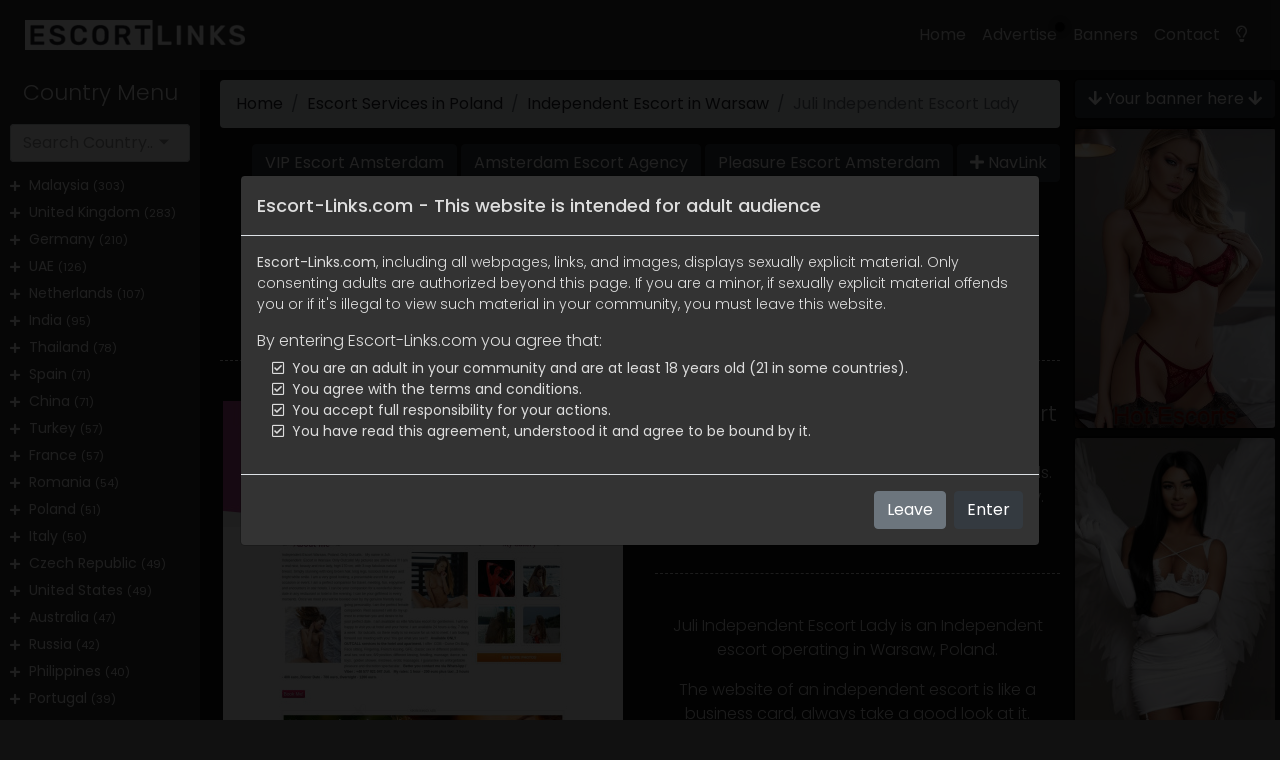

--- FILE ---
content_type: text/html; charset=UTF-8
request_url: https://www.escort-links.com/escort-service-in-warsaw/juli-independent-escort-lady
body_size: 18318
content:
<!DOCTYPE html>
<html lang="en">
<head>

    <meta charset="utf-8" />
    <meta http-equiv="X-UA-Compatible" content="IE=edge" />
    <meta name="viewport" content="width=device-width, initial-scale=1.0, maximum-scale=1.0">
    	<title>Juli Independent Escort Lady - Warsaw Independent escort | Escort Links</title>

	<meta name="description" content="Juli Independent Escort Lady is an Independent Escort from Warsaw. Her website has been manually reviewed by EscortLinks team." />
    <meta name="keywords" content="" />
	<meta name="robots" content="index,follow" />
	<meta name="author" content="Escort-Links.com" />
	<meta name="copyright" content="2026 Escort-Links.com" />
	<meta name="publisher" content="https://www.escort-links.com/" />
	
    <link rel="canonical" href="https://www.escort-links.com/escort-service-in-poland/juli-independent-escort-lady"/>

    
    <link rel="preconnect" href="https://fontawesome.com">
    <link rel="preconnect" href="https://cdn.jsdelivr.net">

        <script async src="https://www.googletagmanager.com/gtag/js?id=UA-161583147-1"></script>
    <script>window.dataLayer = window.dataLayer || [];function gtag(){dataLayer.push(arguments);}gtag('js', new Date());gtag('config', 'UA-161583147-1');</script>
    
    
    <link rel="apple-touch-icon" sizes="180x180" href="/apple-touch-icon.png">
    <link rel="icon" type="image/png" sizes="32x32" href="/favicon-32x32.png">
    <link rel="icon" type="image/png" sizes="16x16" href="/favicon-16x16.png">
    <link rel="manifest" href="/site.webmanifest">
    <link rel="mask-icon" href="/safari-pinned-tab.svg" color="#5bbad5">
    <meta name="apple-mobile-web-app-title" content="Escort-Links.com">
    <meta name="application-name" content="Escort-Links.com">
    <meta name="msapplication-TileColor" content="#2b5797">
    <meta name="theme-color" content="#ffffff">

    
    <link href="https://fonts.googleapis.com/css?family=Poppins:300,400,500,600,700" rel="stylesheet">
    <link rel="preload" href="https://www.escort-links.com/css/compiled.css" as="style">
    <link href="https://www.escort-links.com/css/compiled.css?v=2" rel="stylesheet" type="text/css">
    <link href="https://www.escort-links.com/css/style.css?v=16" rel="stylesheet" type="text/css">
    <link href="https://www.escort-links.com/css/dark-mode.css?v=1" rel="stylesheet" type="text/css">

</head>
<body>
<script type="text/javascript">if(null===localStorage.getItem("darkSwitch")){var date=new Date;date.getHours()>=8&&date.getHours()<=20?(document.body.removeAttribute("data-theme"),document.body.setAttribute("data-theme","light"),localStorage.setItem("darkSwitch","light")):(document.body.removeAttribute("data-theme"),document.body.setAttribute("data-theme","dark"),localStorage.setItem("darkSwitch","dark"))}"dark"===localStorage.getItem("darkSwitch")?document.body.setAttribute("data-theme","dark"):document.body.setAttribute("data-theme","light");</script>
<nav class="navbar navbar-expand-sm navbar-light bg-light fixed-top">
    <div class="container-fluid">
        <button type="button" id="sidebarCollapse" class="btn btn-primary d-inline-block d-lg-none">
            <i class="fas fa-align-left"></i>
        </button>
        <a href="https://www.escort-links.com/" title="Escort Links">
            <img id="logo-light" src="https://www.escort-links.com/assets/images/logo.png" alt="Escort-Links.com" title="Escort Links">
            <img id="logo-dark" src="https://www.escort-links.com/assets/images/logo-dark.png" alt="Escort-Links.com" title="Escort Links">
        </a>

        <button class="btn btn-dark d-inline-block d-sm-none" type="button" id="menuCollapse" data-toggle="collapse" data-target="#navbarSupportedContent" aria-controls="navbarSupportedContent" aria-expanded="false" aria-label="Toggle navigation">
            <i class="fas fa-align-justify"></i>
        </button>

        <div class="collapse navbar-collapse" id="navbarSupportedContent">
            <ul class="nav navbar-nav ml-auto">
                <li class="nav-item">
                    <a class="nav-link" href="https://www.escort-links.com/">Home</a>
                </li>
                <li class="nav-item">
                    <a class="nav-link" href="https://www.escort-links.com/advertise">Advertise</a>
                    <div class="blob-container">
                        <div class="blob"></div>
                    </div>
                </li>
                <li class="nav-item">
                    <a class="nav-link" href="https://www.escort-links.com/banners">Banners</a>
                </li>
                <li class="nav-item">
                    <a class="nav-link" href="https://www.escort-links.com/contact">Contact</a>
                </li>
                <li class="nav-item">
                    <a href="javascript:void(0)" class="nav-link active" id="darkSwitch" data-toggle="tooltip" data-placement="bottom" title="Dark Mode">
                        <i class="far fa-lightbulb"></i> <span class="d-sm-none"> Dark Mode</span>
                    </a>
                </li>
            </ul>
        </div>
    </div>
</nav>

<div class="wrapper">
    <nav id="sidebar">
        <div class="sidebar-header">
            <h3 class="display-7">Country Menu</h3>
        </div>
                <ul class="list-unstyled components">
            <p>
                <select class="form-control selectpicker" data-live-search="true" onchange="window.open(this.options[this.selectedIndex].value,'_self')">
                    <option value="">Search Country..</option>
                                            <option value="https://www.escort-links.com/escort-services-in-albania">Albania (5)</option>
                                            <option value="https://www.escort-links.com/escort-services-in-argentina">Argentina (32)</option>
                                            <option value="https://www.escort-links.com/escort-services-in-australia">Australia (47)</option>
                                            <option value="https://www.escort-links.com/escort-services-in-austria">Austria (32)</option>
                                            <option value="https://www.escort-links.com/escort-services-in-bahrain">Bahrain (1)</option>
                                            <option value="https://www.escort-links.com/escort-services-in-bangladesh">Bangladesh (6)</option>
                                            <option value="https://www.escort-links.com/escort-services-in-belgium">Belgium (15)</option>
                                            <option value="https://www.escort-links.com/escort-services-in-bolivia">Bolivia (2)</option>
                                            <option value="https://www.escort-links.com/escort-services-in-brazil">Brazil (16)</option>
                                            <option value="https://www.escort-links.com/escort-services-in-bulgaria">Bulgaria (3)</option>
                                            <option value="https://www.escort-links.com/escort-services-in-canada">Canada (34)</option>
                                            <option value="https://www.escort-links.com/escort-services-in-chile">Chile (20)</option>
                                            <option value="https://www.escort-links.com/escort-services-in-china">China (71)</option>
                                            <option value="https://www.escort-links.com/escort-services-in-colombia">Colombia (15)</option>
                                            <option value="https://www.escort-links.com/escort-services-in-costa-rica">Costa Rica (3)</option>
                                            <option value="https://www.escort-links.com/escort-services-in-croatia">Croatia (5)</option>
                                            <option value="https://www.escort-links.com/escort-services-in-cyprus">Cyprus (1)</option>
                                            <option value="https://www.escort-links.com/escort-services-in-czech-republic">Czech Republic (49)</option>
                                            <option value="https://www.escort-links.com/escort-services-in-denmark">Denmark  (11)</option>
                                            <option value="https://www.escort-links.com/escort-services-in-dominican-republic">Dominican Republic (6)</option>
                                            <option value="https://www.escort-links.com/escort-services-in-ecuador">Ecuador (11)</option>
                                            <option value="https://www.escort-links.com/escort-services-in-egypt">Egypt (7)</option>
                                            <option value="https://www.escort-links.com/escort-services-in-estonia">Estonia (1)</option>
                                            <option value="https://www.escort-links.com/escort-services-in-finland">Finland (6)</option>
                                            <option value="https://www.escort-links.com/escort-services-in-france">France (57)</option>
                                            <option value="https://www.escort-links.com/escort-services-in-georgia">Georgia (1)</option>
                                            <option value="https://www.escort-links.com/escort-services-in-germany">Germany (210)</option>
                                            <option value="https://www.escort-links.com/escort-services-in-greece">Greece (29)</option>
                                            <option value="https://www.escort-links.com/escort-services-in-guatemala">Guatemala (2)</option>
                                            <option value="https://www.escort-links.com/escort-services-in-hong-kong">Hong Kong (7)</option>
                                            <option value="https://www.escort-links.com/escort-services-in-hungary">Hungary (29)</option>
                                            <option value="https://www.escort-links.com/escort-services-in-iceland">Iceland (1)</option>
                                            <option value="https://www.escort-links.com/escort-services-in-india">India (95)</option>
                                            <option value="https://www.escort-links.com/escort-services-in-indonesia">Indonesia (2)</option>
                                            <option value="https://www.escort-links.com/escort-services-in-ireland">Ireland (6)</option>
                                            <option value="https://www.escort-links.com/escort-services-in-israel">Israel (28)</option>
                                            <option value="https://www.escort-links.com/escort-services-in-italy">Italy (50)</option>
                                            <option value="https://www.escort-links.com/escort-services-in-ivory-coast">Ivory Coast (2)</option>
                                            <option value="https://www.escort-links.com/escort-services-in-japan">Japan (35)</option>
                                            <option value="https://www.escort-links.com/escort-services-in-kenya">Kenya (8)</option>
                                            <option value="https://www.escort-links.com/escort-services-in-kuwait">Kuwait (2)</option>
                                            <option value="https://www.escort-links.com/escort-services-in-latvia">Latvia (5)</option>
                                            <option value="https://www.escort-links.com/escort-services-in-lebanon">Lebanon (2)</option>
                                            <option value="https://www.escort-links.com/escort-services-in-liechtenstein">Liechtenstein (2)</option>
                                            <option value="https://www.escort-links.com/escort-services-in-lithuania">Lithuania (4)</option>
                                            <option value="https://www.escort-links.com/escort-services-in-luxembourg">Luxembourg (6)</option>
                                            <option value="https://www.escort-links.com/escort-services-in-malaysia">Malaysia (303)</option>
                                            <option value="https://www.escort-links.com/escort-services-in-malta">Malta (5)</option>
                                            <option value="https://www.escort-links.com/escort-services-in-mexico">Mexico (13)</option>
                                            <option value="https://www.escort-links.com/escort-services-in-monaco">Monaco (6)</option>
                                            <option value="https://www.escort-links.com/escort-services-in-morocco">Morocco (1)</option>
                                            <option value="https://www.escort-links.com/escort-services-in-netherlands">Netherlands (107)</option>
                                            <option value="https://www.escort-links.com/escort-services-in-new-zealand">New Zealand (8)</option>
                                            <option value="https://www.escort-links.com/escort-services-in-nigeria">Nigeria (3)</option>
                                            <option value="https://www.escort-links.com/escort-services-in-norway">Norway (6)</option>
                                            <option value="https://www.escort-links.com/escort-services-in-oman">Oman (13)</option>
                                            <option value="https://www.escort-links.com/escort-services-in-pakistan">Pakistan (25)</option>
                                            <option value="https://www.escort-links.com/escort-services-in-panama">Panama (5)</option>
                                            <option value="https://www.escort-links.com/escort-services-in-paraguay">Paraguay (1)</option>
                                            <option value="https://www.escort-links.com/escort-services-in-peru">Peru (30)</option>
                                            <option value="https://www.escort-links.com/escort-services-in-philippines">Philippines (40)</option>
                                            <option value="https://www.escort-links.com/escort-services-in-poland">Poland (51)</option>
                                            <option value="https://www.escort-links.com/escort-services-in-portugal">Portugal (39)</option>
                                            <option value="https://www.escort-links.com/escort-services-in-qatar">Qatar (11)</option>
                                            <option value="https://www.escort-links.com/escort-services-in-romania">Romania (54)</option>
                                            <option value="https://www.escort-links.com/escort-services-in-russia">Russia (42)</option>
                                            <option value="https://www.escort-links.com/escort-services-in-saudi-arabia">Saudi Arabia (17)</option>
                                            <option value="https://www.escort-links.com/escort-services-in-scotland">Scotland (1)</option>
                                            <option value="https://www.escort-links.com/escort-services-in-serbia">Serbia (7)</option>
                                            <option value="https://www.escort-links.com/escort-services-in-singapore">Singapore (9)</option>
                                            <option value="https://www.escort-links.com/escort-services-in-slovakia">Slovakia (8)</option>
                                            <option value="https://www.escort-links.com/escort-services-in-slovenia">Slovenia (2)</option>
                                            <option value="https://www.escort-links.com/escort-services-in-south-africa">South Africa (27)</option>
                                            <option value="https://www.escort-links.com/escort-services-in-south-korea">South Korea (3)</option>
                                            <option value="https://www.escort-links.com/escort-services-in-spain">Spain (71)</option>
                                            <option value="https://www.escort-links.com/escort-services-in-sweden">Sweden (10)</option>
                                            <option value="https://www.escort-links.com/escort-services-in-switzerland">Switzerland (16)</option>
                                            <option value="https://www.escort-links.com/escort-services-in-thailand">Thailand (78)</option>
                                            <option value="https://www.escort-links.com/escort-services-in-turkey">Turkey (57)</option>
                                            <option value="https://www.escort-links.com/escort-services-in-uae">UAE (126)</option>
                                            <option value="https://www.escort-links.com/escort-services-in-ukraine">Ukraine (9)</option>
                                            <option value="https://www.escort-links.com/escort-services-in-united-kingdom">United Kingdom (283)</option>
                                            <option value="https://www.escort-links.com/escort-services-in-united-states">United States (49)</option>
                                            <option value="https://www.escort-links.com/escort-services-in-uruguay">Uruguay (1)</option>
                                            <option value="https://www.escort-links.com/escort-services-in-venezuela">Venezuela (1)</option>
                                            <option value="https://www.escort-links.com/escort-services-in-vietnam">Vietnam (2)</option>
                                    </select>
            </p>
                        <li>
                <i class="small fa fa-plus subTrigger" data-toggle="collapse" data-target="#submalaysia" aria-expanded="true" aria-controls="submalaysia"></i>
                <a href="https://www.escort-links.com/escort-services-in-malaysia" title="Escort Services in Malaysia">
                    Malaysia                    <small>(303)</small>
                </a>
                <ul class="collapse list-unstyled" id="submalaysia">
                                        <li>
                        <a href="https://www.escort-links.com/escort-services-in-kuala-lumpur" title="Escort Services in Kuala Lumpur">
                            <i class="fa fa-map-pin"></i>
                            Kuala Lumpur                            <small>(268)</small>
                        </a>
                    </li>
                                        <li>
                        <a href="https://www.escort-links.com/escort-services-in-johor-bahru" title="Escort Services in Johor Bahru">
                            <i class="fa fa-map-pin"></i>
                            Johor Bahru                            <small>(8)</small>
                        </a>
                    </li>
                                        <li>
                        <a href="https://www.escort-links.com/escort-services-in-petaling-jaya" title="Escort Services in Petaling Jaya">
                            <i class="fa fa-map-pin"></i>
                            Petaling Jaya                            <small>(3)</small>
                        </a>
                    </li>
                                        <li>
                        <a href="https://www.escort-links.com/escort-services-in-kuching" title="Escort Services in Kuching">
                            <i class="fa fa-map-pin"></i>
                            Kuching                            <small>(1)</small>
                        </a>
                    </li>
                                        <li>
                        <a href="https://www.escort-links.com/escort-services-in-ampang-jaya" title="Escort Services in Ampang Jaya">
                            <i class="fa fa-map-pin"></i>
                            Ampang Jaya                            <small>(1)</small>
                        </a>
                    </li>
                                    </ul>
            </li>
                        <li>
                <i class="small fa fa-plus subTrigger" data-toggle="collapse" data-target="#subunited-kingdom" aria-expanded="true" aria-controls="subunited-kingdom"></i>
                <a href="https://www.escort-links.com/escort-services-in-united-kingdom" title="Escort Services in United Kingdom">
                    United Kingdom                    <small>(283)</small>
                </a>
                <ul class="collapse list-unstyled" id="subunited-kingdom">
                                        <li>
                        <a href="https://www.escort-links.com/escort-services-in-london" title="Escort Services in London">
                            <i class="fa fa-map-pin"></i>
                            London                            <small>(146)</small>
                        </a>
                    </li>
                                        <li>
                        <a href="https://www.escort-links.com/escort-services-in-manchester" title="Escort Services in Manchester">
                            <i class="fa fa-map-pin"></i>
                            Manchester                            <small>(34)</small>
                        </a>
                    </li>
                                        <li>
                        <a href="https://www.escort-links.com/escort-services-in-birmingham" title="Escort Services in Birmingham">
                            <i class="fa fa-map-pin"></i>
                            Birmingham                            <small>(13)</small>
                        </a>
                    </li>
                                        <li>
                        <a href="https://www.escort-links.com/escort-services-in-leeds" title="Escort Services in Leeds">
                            <i class="fa fa-map-pin"></i>
                            Leeds                            <small>(8)</small>
                        </a>
                    </li>
                                        <li>
                        <a href="https://www.escort-links.com/escort-services-in-nottingham" title="Escort Services in Nottingham">
                            <i class="fa fa-map-pin"></i>
                            Nottingham                            <small>(6)</small>
                        </a>
                    </li>
                                        <li>
                        <a href="https://www.escort-links.com/escort-services-in-liverpool" title="Escort Services in Liverpool">
                            <i class="fa fa-map-pin"></i>
                            Liverpool                            <small>(5)</small>
                        </a>
                    </li>
                                        <li>
                        <a href="https://www.escort-links.com/escort-services-in-essex" title="Escort Services in Essex">
                            <i class="fa fa-map-pin"></i>
                            Essex                            <small>(4)</small>
                        </a>
                    </li>
                                        <li>
                        <a href="https://www.escort-links.com/escort-services-in-bristol" title="Escort Services in Bristol">
                            <i class="fa fa-map-pin"></i>
                            Bristol                            <small>(3)</small>
                        </a>
                    </li>
                                        <li>
                        <a href="https://www.escort-links.com/escort-services-in-cardiff" title="Escort Services in Cardiff">
                            <i class="fa fa-map-pin"></i>
                            Cardiff                            <small>(3)</small>
                        </a>
                    </li>
                                        <li>
                        <a href="https://www.escort-links.com/escort-services-in-brighton" title="Escort Services in Brighton">
                            <i class="fa fa-map-pin"></i>
                            Brighton                            <small>(3)</small>
                        </a>
                    </li>
                                        <li>
                        <a href="https://www.escort-links.com/escort-services-in-yorkshire" title="Escort Services in Yorkshire">
                            <i class="fa fa-map-pin"></i>
                            Yorkshire                            <small>(2)</small>
                        </a>
                    </li>
                                        <li>
                        <a href="https://www.escort-links.com/escort-services-in-midlands" title="Escort Services in Midlands">
                            <i class="fa fa-map-pin"></i>
                            Midlands                            <small>(2)</small>
                        </a>
                    </li>
                                        <li>
                        <a href="https://www.escort-links.com/escort-services-in-northampton" title="Escort Services in Northampton">
                            <i class="fa fa-map-pin"></i>
                            Northampton                            <small>(2)</small>
                        </a>
                    </li>
                                        <li>
                        <a href="https://www.escort-links.com/escort-services-in-cheshire" title="Escort Services in Cheshire">
                            <i class="fa fa-map-pin"></i>
                            Cheshire                            <small>(1)</small>
                        </a>
                    </li>
                                        <li>
                        <a href="https://www.escort-links.com/escort-services-in-leicester" title="Escort Services in Leicester">
                            <i class="fa fa-map-pin"></i>
                            Leicester                            <small>(1)</small>
                        </a>
                    </li>
                                        <li>
                        <a href="https://www.escort-links.com/escort-services-in-glasgow" title="Escort Services in Glasgow ">
                            <i class="fa fa-map-pin"></i>
                            Glasgow                             <small>(1)</small>
                        </a>
                    </li>
                                        <li>
                        <a href="https://www.escort-links.com/escort-services-in-wolverhampton" title="Escort Services in Wolverhampton">
                            <i class="fa fa-map-pin"></i>
                            Wolverhampton                            <small>(1)</small>
                        </a>
                    </li>
                                        <li>
                        <a href="https://www.escort-links.com/escort-services-in-berkshire" title="Escort Services in Berkshire">
                            <i class="fa fa-map-pin"></i>
                            Berkshire                            <small>(1)</small>
                        </a>
                    </li>
                                        <li>
                        <a href="https://www.escort-links.com/escort-services-in-bradford" title="Escort Services in Bradford">
                            <i class="fa fa-map-pin"></i>
                            Bradford                            <small>(1)</small>
                        </a>
                    </li>
                                        <li>
                        <a href="https://www.escort-links.com/escort-services-in-portsmouth" title="Escort Services in Portsmouth">
                            <i class="fa fa-map-pin"></i>
                            Portsmouth                            <small>(1)</small>
                        </a>
                    </li>
                                        <li>
                        <a href="https://www.escort-links.com/escort-services-in-blackpool" title="Escort Services in Blackpool">
                            <i class="fa fa-map-pin"></i>
                            Blackpool                            <small>(1)</small>
                        </a>
                    </li>
                                        <li>
                        <a href="https://www.escort-links.com/escort-services-in-newcastle" title="Escort Services in Newcastle">
                            <i class="fa fa-map-pin"></i>
                            Newcastle                            <small>(1)</small>
                        </a>
                    </li>
                                        <li>
                        <a href="https://www.escort-links.com/escort-services-in-teesside" title="Escort Services in Teesside">
                            <i class="fa fa-map-pin"></i>
                            Teesside                            <small>(1)</small>
                        </a>
                    </li>
                                        <li>
                        <a href="https://www.escort-links.com/escort-services-in-kent" title="Escort Services in Kent">
                            <i class="fa fa-map-pin"></i>
                            Kent                            <small>(1)</small>
                        </a>
                    </li>
                                        <li>
                        <a href="https://www.escort-links.com/escort-services-in-lancashire" title="Escort Services in Lancashire">
                            <i class="fa fa-map-pin"></i>
                            Lancashire                            <small>(1)</small>
                        </a>
                    </li>
                                        <li>
                        <a href="https://www.escort-links.com/escort-services-in-barnet" title="Escort Services in Barnet">
                            <i class="fa fa-map-pin"></i>
                            Barnet                            <small>(1)</small>
                        </a>
                    </li>
                                        <li>
                        <a href="https://www.escort-links.com/escort-services-in-warrington" title="Escort Services in Warrington">
                            <i class="fa fa-map-pin"></i>
                            Warrington                            <small>(1)</small>
                        </a>
                    </li>
                                        <li>
                        <a href="https://www.escort-links.com/escort-services-in-plymouth" title="Escort Services in Plymouth">
                            <i class="fa fa-map-pin"></i>
                            Plymouth                            <small>(1)</small>
                        </a>
                    </li>
                                    </ul>
            </li>
                        <li>
                <i class="small fa fa-plus subTrigger" data-toggle="collapse" data-target="#subgermany" aria-expanded="true" aria-controls="subgermany"></i>
                <a href="https://www.escort-links.com/escort-services-in-germany" title="Escort Services in Germany">
                    Germany                    <small>(210)</small>
                </a>
                <ul class="collapse list-unstyled" id="subgermany">
                                        <li>
                        <a href="https://www.escort-links.com/escort-services-in-frankfurt" title="Escort Services in Frankfurt">
                            <i class="fa fa-map-pin"></i>
                            Frankfurt                            <small>(49)</small>
                        </a>
                    </li>
                                        <li>
                        <a href="https://www.escort-links.com/escort-services-in-berlin" title="Escort Services in Berlin">
                            <i class="fa fa-map-pin"></i>
                            Berlin                            <small>(42)</small>
                        </a>
                    </li>
                                        <li>
                        <a href="https://www.escort-links.com/escort-services-in-cologne" title="Escort Services in Cologne">
                            <i class="fa fa-map-pin"></i>
                            Cologne                            <small>(22)</small>
                        </a>
                    </li>
                                        <li>
                        <a href="https://www.escort-links.com/escort-services-in-munich" title="Escort Services in Munich">
                            <i class="fa fa-map-pin"></i>
                            Munich                            <small>(21)</small>
                        </a>
                    </li>
                                        <li>
                        <a href="https://www.escort-links.com/escort-services-in-duesseldorf" title="Escort Services in Duesseldorf">
                            <i class="fa fa-map-pin"></i>
                            Duesseldorf                            <small>(19)</small>
                        </a>
                    </li>
                                        <li>
                        <a href="https://www.escort-links.com/escort-services-in-hamburg" title="Escort Services in Hamburg">
                            <i class="fa fa-map-pin"></i>
                            Hamburg                            <small>(17)</small>
                        </a>
                    </li>
                                        <li>
                        <a href="https://www.escort-links.com/escort-services-in-stuttgart" title="Escort Services in Stuttgart">
                            <i class="fa fa-map-pin"></i>
                            Stuttgart                            <small>(16)</small>
                        </a>
                    </li>
                                        <li>
                        <a href="https://www.escort-links.com/escort-services-in-wiesbaden" title="Escort Services in Wiesbaden">
                            <i class="fa fa-map-pin"></i>
                            Wiesbaden                            <small>(3)</small>
                        </a>
                    </li>
                                        <li>
                        <a href="https://www.escort-links.com/escort-services-in-mannheim" title="Escort Services in Mannheim">
                            <i class="fa fa-map-pin"></i>
                            Mannheim                            <small>(3)</small>
                        </a>
                    </li>
                                        <li>
                        <a href="https://www.escort-links.com/escort-services-in-mainz" title="Escort Services in Mainz">
                            <i class="fa fa-map-pin"></i>
                            Mainz                            <small>(3)</small>
                        </a>
                    </li>
                                        <li>
                        <a href="https://www.escort-links.com/escort-services-in-darmstadt" title="Escort Services in Darmstadt">
                            <i class="fa fa-map-pin"></i>
                            Darmstadt                            <small>(1)</small>
                        </a>
                    </li>
                                        <li>
                        <a href="https://www.escort-links.com/escort-services-in-ludenscheid" title="Escort Services in Ludenscheid">
                            <i class="fa fa-map-pin"></i>
                            Ludenscheid                            <small>(1)</small>
                        </a>
                    </li>
                                        <li>
                        <a href="https://www.escort-links.com/escort-services-in-neuss" title="Escort Services in Neuss">
                            <i class="fa fa-map-pin"></i>
                            Neuss                            <small>(1)</small>
                        </a>
                    </li>
                                        <li>
                        <a href="https://www.escort-links.com/escort-services-in-augsburg" title="Escort Services in Augsburg">
                            <i class="fa fa-map-pin"></i>
                            Augsburg                            <small>(1)</small>
                        </a>
                    </li>
                                        <li>
                        <a href="https://www.escort-links.com/escort-services-in-leipzig" title="Escort Services in Leipzig">
                            <i class="fa fa-map-pin"></i>
                            Leipzig                            <small>(1)</small>
                        </a>
                    </li>
                                        <li>
                        <a href="https://www.escort-links.com/escort-services-in-dortmund" title="Escort Services in Dortmund">
                            <i class="fa fa-map-pin"></i>
                            Dortmund                            <small>(1)</small>
                        </a>
                    </li>
                                        <li>
                        <a href="https://www.escort-links.com/escort-services-in-essen" title="Escort Services in Essen">
                            <i class="fa fa-map-pin"></i>
                            Essen                            <small>(1)</small>
                        </a>
                    </li>
                                    </ul>
            </li>
                        <li>
                <i class="small fa fa-plus subTrigger" data-toggle="collapse" data-target="#subuae" aria-expanded="true" aria-controls="subuae"></i>
                <a href="https://www.escort-links.com/escort-services-in-uae" title="Escort Services in UAE">
                    UAE                    <small>(126)</small>
                </a>
                <ul class="collapse list-unstyled" id="subuae">
                                        <li>
                        <a href="https://www.escort-links.com/escort-services-in-dubai" title="Escort Services in Dubai">
                            <i class="fa fa-map-pin"></i>
                            Dubai                            <small>(94)</small>
                        </a>
                    </li>
                                        <li>
                        <a href="https://www.escort-links.com/escort-services-in-abu-dhabi" title="Escort Services in Abu Dhabi">
                            <i class="fa fa-map-pin"></i>
                            Abu Dhabi                            <small>(18)</small>
                        </a>
                    </li>
                                        <li>
                        <a href="https://www.escort-links.com/escort-services-in-sharjah" title="Escort Services in Sharjah">
                            <i class="fa fa-map-pin"></i>
                            Sharjah                            <small>(3)</small>
                        </a>
                    </li>
                                    </ul>
            </li>
                        <li>
                <i class="small fa fa-plus subTrigger" data-toggle="collapse" data-target="#subnetherlands" aria-expanded="true" aria-controls="subnetherlands"></i>
                <a href="https://www.escort-links.com/escort-services-in-netherlands" title="Escort Services in Netherlands">
                    Netherlands                    <small>(107)</small>
                </a>
                <ul class="collapse list-unstyled" id="subnetherlands">
                                        <li>
                        <a href="https://www.escort-links.com/escort-services-in-amsterdam" title="Escort Services in Amsterdam">
                            <i class="fa fa-map-pin"></i>
                            Amsterdam                            <small>(80)</small>
                        </a>
                    </li>
                                        <li>
                        <a href="https://www.escort-links.com/escort-services-in-rotterdam" title="Escort Services in Rotterdam">
                            <i class="fa fa-map-pin"></i>
                            Rotterdam                            <small>(7)</small>
                        </a>
                    </li>
                                        <li>
                        <a href="https://www.escort-links.com/escort-services-in-den-haag" title="Escort Services in Den Haag">
                            <i class="fa fa-map-pin"></i>
                            Den Haag                            <small>(5)</small>
                        </a>
                    </li>
                                        <li>
                        <a href="https://www.escort-links.com/escort-services-in-schiphol" title="Escort Services in Schiphol">
                            <i class="fa fa-map-pin"></i>
                            Schiphol                            <small>(3)</small>
                        </a>
                    </li>
                                        <li>
                        <a href="https://www.escort-links.com/escort-services-in-haarlem" title="Escort Services in Haarlem">
                            <i class="fa fa-map-pin"></i>
                            Haarlem                            <small>(2)</small>
                        </a>
                    </li>
                                        <li>
                        <a href="https://www.escort-links.com/escort-services-in-utrecht" title="Escort Services in Utrecht">
                            <i class="fa fa-map-pin"></i>
                            Utrecht                            <small>(1)</small>
                        </a>
                    </li>
                                        <li>
                        <a href="https://www.escort-links.com/escort-services-in-almere" title="Escort Services in Almere">
                            <i class="fa fa-map-pin"></i>
                            Almere                            <small>(1)</small>
                        </a>
                    </li>
                                        <li>
                        <a href="https://www.escort-links.com/escort-services-in-hoofddorp" title="Escort Services in Hoofddorp">
                            <i class="fa fa-map-pin"></i>
                            Hoofddorp                            <small>(1)</small>
                        </a>
                    </li>
                                        <li>
                        <a href="https://www.escort-links.com/escort-services-in-beverwijk" title="Escort Services in Beverwijk">
                            <i class="fa fa-map-pin"></i>
                            Beverwijk                            <small>(1)</small>
                        </a>
                    </li>
                                        <li>
                        <a href="https://www.escort-links.com/escort-services-in-eindhoven" title="Escort Services in Eindhoven">
                            <i class="fa fa-map-pin"></i>
                            Eindhoven                            <small>(1)</small>
                        </a>
                    </li>
                                        <li>
                        <a href="https://www.escort-links.com/escort-services-in-leiden" title="Escort Services in Leiden">
                            <i class="fa fa-map-pin"></i>
                            Leiden                            <small>(1)</small>
                        </a>
                    </li>
                                        <li>
                        <a href="https://www.escort-links.com/escort-services-in-maarssen" title="Escort Services in Maarssen">
                            <i class="fa fa-map-pin"></i>
                            Maarssen                            <small>(1)</small>
                        </a>
                    </li>
                                    </ul>
            </li>
                        <li>
                <i class="small fa fa-plus subTrigger" data-toggle="collapse" data-target="#subindia" aria-expanded="true" aria-controls="subindia"></i>
                <a href="https://www.escort-links.com/escort-services-in-india" title="Escort Services in India">
                    India                    <small>(95)</small>
                </a>
                <ul class="collapse list-unstyled" id="subindia">
                                        <li>
                        <a href="https://www.escort-links.com/escort-services-in-mumbai" title="Escort Services in Mumbai">
                            <i class="fa fa-map-pin"></i>
                            Mumbai                            <small>(29)</small>
                        </a>
                    </li>
                                        <li>
                        <a href="https://www.escort-links.com/escort-services-in-delhi" title="Escort Services in Delhi">
                            <i class="fa fa-map-pin"></i>
                            Delhi                            <small>(16)</small>
                        </a>
                    </li>
                                        <li>
                        <a href="https://www.escort-links.com/escort-services-in-chennai" title="Escort Services in Chennai">
                            <i class="fa fa-map-pin"></i>
                            Chennai                            <small>(12)</small>
                        </a>
                    </li>
                                        <li>
                        <a href="https://www.escort-links.com/escort-services-in-hyderabad" title="Escort Services in Hyderabad">
                            <i class="fa fa-map-pin"></i>
                            Hyderabad                            <small>(11)</small>
                        </a>
                    </li>
                                        <li>
                        <a href="https://www.escort-links.com/escort-services-in-chandigarh" title="Escort Services in Chandigarh">
                            <i class="fa fa-map-pin"></i>
                            Chandigarh                            <small>(3)</small>
                        </a>
                    </li>
                                        <li>
                        <a href="https://www.escort-links.com/escort-services-in-jaipur" title="Escort Services in Jaipur">
                            <i class="fa fa-map-pin"></i>
                            Jaipur                            <small>(3)</small>
                        </a>
                    </li>
                                        <li>
                        <a href="https://www.escort-links.com/escort-services-in-goa" title="Escort Services in Goa">
                            <i class="fa fa-map-pin"></i>
                            Goa                            <small>(2)</small>
                        </a>
                    </li>
                                        <li>
                        <a href="https://www.escort-links.com/escort-services-in-kolkata" title="Escort Services in Kolkata">
                            <i class="fa fa-map-pin"></i>
                            Kolkata                            <small>(2)</small>
                        </a>
                    </li>
                                        <li>
                        <a href="https://www.escort-links.com/escort-services-in-bangalore" title="Escort Services in Bangalore">
                            <i class="fa fa-map-pin"></i>
                            Bangalore                            <small>(2)</small>
                        </a>
                    </li>
                                        <li>
                        <a href="https://www.escort-links.com/escort-services-in-vadodara" title="Escort Services in Vadodara">
                            <i class="fa fa-map-pin"></i>
                            Vadodara                            <small>(1)</small>
                        </a>
                    </li>
                                        <li>
                        <a href="https://www.escort-links.com/escort-services-in-katra" title="Escort Services in Katra">
                            <i class="fa fa-map-pin"></i>
                            Katra                            <small>(1)</small>
                        </a>
                    </li>
                                        <li>
                        <a href="https://www.escort-links.com/escort-services-in-ajmer" title="Escort Services in Ajmer">
                            <i class="fa fa-map-pin"></i>
                            Ajmer                            <small>(1)</small>
                        </a>
                    </li>
                                        <li>
                        <a href="https://www.escort-links.com/escort-services-in-indore" title="Escort Services in Indore">
                            <i class="fa fa-map-pin"></i>
                            Indore                            <small>(1)</small>
                        </a>
                    </li>
                                        <li>
                        <a href="https://www.escort-links.com/escort-services-in-udaipur" title="Escort Services in Udaipur">
                            <i class="fa fa-map-pin"></i>
                            Udaipur                            <small>(1)</small>
                        </a>
                    </li>
                                        <li>
                        <a href="https://www.escort-links.com/escort-services-in-surat" title="Escort Services in Surat">
                            <i class="fa fa-map-pin"></i>
                            Surat                            <small>(1)</small>
                        </a>
                    </li>
                                        <li>
                        <a href="https://www.escort-links.com/escort-services-in-kota" title="Escort Services in Kota">
                            <i class="fa fa-map-pin"></i>
                            Kota                            <small>(1)</small>
                        </a>
                    </li>
                                        <li>
                        <a href="https://www.escort-links.com/escort-services-in-ahmedabad" title="Escort Services in Ahmedabad">
                            <i class="fa fa-map-pin"></i>
                            Ahmedabad                            <small>(1)</small>
                        </a>
                    </li>
                                        <li>
                        <a href="https://www.escort-links.com/escort-services-in-agra" title="Escort Services in Agra">
                            <i class="fa fa-map-pin"></i>
                            Agra                            <small>(1)</small>
                        </a>
                    </li>
                                    </ul>
            </li>
                        <li>
                <i class="small fa fa-plus subTrigger" data-toggle="collapse" data-target="#subthailand" aria-expanded="true" aria-controls="subthailand"></i>
                <a href="https://www.escort-links.com/escort-services-in-thailand" title="Escort Services in Thailand">
                    Thailand                    <small>(78)</small>
                </a>
                <ul class="collapse list-unstyled" id="subthailand">
                                        <li>
                        <a href="https://www.escort-links.com/escort-services-in-bangkok" title="Escort Services in Bangkok">
                            <i class="fa fa-map-pin"></i>
                            Bangkok                            <small>(60)</small>
                        </a>
                    </li>
                                        <li>
                        <a href="https://www.escort-links.com/escort-services-in-phuket" title="Escort Services in Phuket">
                            <i class="fa fa-map-pin"></i>
                            Phuket                            <small>(12)</small>
                        </a>
                    </li>
                                        <li>
                        <a href="https://www.escort-links.com/escort-services-in-pattaya" title="Escort Services in Pattaya">
                            <i class="fa fa-map-pin"></i>
                            Pattaya                            <small>(4)</small>
                        </a>
                    </li>
                                        <li>
                        <a href="https://www.escort-links.com/escort-services-in-chiang-mai" title="Escort Services in Chiang Mai">
                            <i class="fa fa-map-pin"></i>
                            Chiang Mai                            <small>(1)</small>
                        </a>
                    </li>
                                    </ul>
            </li>
                        <li>
                <i class="small fa fa-plus subTrigger" data-toggle="collapse" data-target="#subspain" aria-expanded="true" aria-controls="subspain"></i>
                <a href="https://www.escort-links.com/escort-services-in-spain" title="Escort Services in Spain">
                    Spain                    <small>(71)</small>
                </a>
                <ul class="collapse list-unstyled" id="subspain">
                                        <li>
                        <a href="https://www.escort-links.com/escort-services-in-barcelona" title="Escort Services in Barcelona">
                            <i class="fa fa-map-pin"></i>
                            Barcelona                            <small>(28)</small>
                        </a>
                    </li>
                                        <li>
                        <a href="https://www.escort-links.com/escort-services-in-madrid" title="Escort Services in Madrid">
                            <i class="fa fa-map-pin"></i>
                            Madrid                            <small>(13)</small>
                        </a>
                    </li>
                                        <li>
                        <a href="https://www.escort-links.com/escort-services-in-seville" title="Escort Services in Seville">
                            <i class="fa fa-map-pin"></i>
                            Seville                            <small>(5)</small>
                        </a>
                    </li>
                                        <li>
                        <a href="https://www.escort-links.com/escort-services-in-palma" title="Escort Services in Palma">
                            <i class="fa fa-map-pin"></i>
                            Palma                            <small>(4)</small>
                        </a>
                    </li>
                                        <li>
                        <a href="https://www.escort-links.com/escort-services-in-tenerife" title="Escort Services in Tenerife">
                            <i class="fa fa-map-pin"></i>
                            Tenerife                            <small>(3)</small>
                        </a>
                    </li>
                                        <li>
                        <a href="https://www.escort-links.com/escort-services-in-alicante" title="Escort Services in Alicante">
                            <i class="fa fa-map-pin"></i>
                            Alicante                            <small>(2)</small>
                        </a>
                    </li>
                                        <li>
                        <a href="https://www.escort-links.com/escort-services-in-malaga" title="Escort Services in Malaga">
                            <i class="fa fa-map-pin"></i>
                            Malaga                            <small>(2)</small>
                        </a>
                    </li>
                                        <li>
                        <a href="https://www.escort-links.com/escort-services-in-marbella" title="Escort Services in Marbella">
                            <i class="fa fa-map-pin"></i>
                            Marbella                            <small>(2)</small>
                        </a>
                    </li>
                                        <li>
                        <a href="https://www.escort-links.com/escort-services-in-zaragoza" title="Escort Services in Zaragoza">
                            <i class="fa fa-map-pin"></i>
                            Zaragoza                            <small>(2)</small>
                        </a>
                    </li>
                                        <li>
                        <a href="https://www.escort-links.com/escort-services-in-ibiza" title="Escort Services in Ibiza">
                            <i class="fa fa-map-pin"></i>
                            Ibiza                            <small>(2)</small>
                        </a>
                    </li>
                                        <li>
                        <a href="https://www.escort-links.com/escort-services-in-granada" title="Escort Services in Granada">
                            <i class="fa fa-map-pin"></i>
                            Granada                            <small>(1)</small>
                        </a>
                    </li>
                                        <li>
                        <a href="https://www.escort-links.com/escort-services-in-valencia" title="Escort Services in Valencia">
                            <i class="fa fa-map-pin"></i>
                            Valencia                            <small>(1)</small>
                        </a>
                    </li>
                                        <li>
                        <a href="https://www.escort-links.com/escort-services-in-las-palmas" title="Escort Services in Las Palmas">
                            <i class="fa fa-map-pin"></i>
                            Las Palmas                            <small>(1)</small>
                        </a>
                    </li>
                                    </ul>
            </li>
                        <li>
                <i class="small fa fa-plus subTrigger" data-toggle="collapse" data-target="#subchina" aria-expanded="true" aria-controls="subchina"></i>
                <a href="https://www.escort-links.com/escort-services-in-china" title="Escort Services in China">
                    China                    <small>(71)</small>
                </a>
                <ul class="collapse list-unstyled" id="subchina">
                                        <li>
                        <a href="https://www.escort-links.com/escort-services-in-shanghai" title="Escort Services in Shanghai">
                            <i class="fa fa-map-pin"></i>
                            Shanghai                            <small>(17)</small>
                        </a>
                    </li>
                                        <li>
                        <a href="https://www.escort-links.com/escort-services-in-guangzhou" title="Escort Services in Guangzhou">
                            <i class="fa fa-map-pin"></i>
                            Guangzhou                            <small>(11)</small>
                        </a>
                    </li>
                                        <li>
                        <a href="https://www.escort-links.com/escort-services-in-beijing" title="Escort Services in Beijing">
                            <i class="fa fa-map-pin"></i>
                            Beijing                            <small>(8)</small>
                        </a>
                    </li>
                                        <li>
                        <a href="https://www.escort-links.com/escort-services-in-xiamen" title="Escort Services in Xiamen">
                            <i class="fa fa-map-pin"></i>
                            Xiamen                            <small>(7)</small>
                        </a>
                    </li>
                                        <li>
                        <a href="https://www.escort-links.com/escort-services-in-shenzhen" title="Escort Services in Shenzhen">
                            <i class="fa fa-map-pin"></i>
                            Shenzhen                            <small>(6)</small>
                        </a>
                    </li>
                                        <li>
                        <a href="https://www.escort-links.com/escort-services-in-hangzhou" title="Escort Services in Hangzhou">
                            <i class="fa fa-map-pin"></i>
                            Hangzhou                            <small>(4)</small>
                        </a>
                    </li>
                                        <li>
                        <a href="https://www.escort-links.com/escort-services-in-suzhou" title="Escort Services in Suzhou">
                            <i class="fa fa-map-pin"></i>
                            Suzhou                            <small>(3)</small>
                        </a>
                    </li>
                                        <li>
                        <a href="https://www.escort-links.com/escort-services-in-qingdao" title="Escort Services in Qingdao">
                            <i class="fa fa-map-pin"></i>
                            Qingdao                            <small>(3)</small>
                        </a>
                    </li>
                                        <li>
                        <a href="https://www.escort-links.com/escort-services-in-tianjin" title="Escort Services in Tianjin">
                            <i class="fa fa-map-pin"></i>
                            Tianjin                            <small>(2)</small>
                        </a>
                    </li>
                                        <li>
                        <a href="https://www.escort-links.com/escort-services-in-chongqing" title="Escort Services in Chongqing">
                            <i class="fa fa-map-pin"></i>
                            Chongqing                            <small>(2)</small>
                        </a>
                    </li>
                                        <li>
                        <a href="https://www.escort-links.com/escort-services-in-chengdu" title="Escort Services in Chengdu">
                            <i class="fa fa-map-pin"></i>
                            Chengdu                            <small>(2)</small>
                        </a>
                    </li>
                                        <li>
                        <a href="https://www.escort-links.com/escort-services-in-hong-kong" title="Escort Services in Hong Kong">
                            <i class="fa fa-map-pin"></i>
                            Hong Kong                            <small>(1)</small>
                        </a>
                    </li>
                                        <li>
                        <a href="https://www.escort-links.com/escort-services-in-xian" title="Escort Services in Xian">
                            <i class="fa fa-map-pin"></i>
                            Xian                            <small>(1)</small>
                        </a>
                    </li>
                                        <li>
                        <a href="https://www.escort-links.com/escort-services-in-zhuhai" title="Escort Services in Zhuhai">
                            <i class="fa fa-map-pin"></i>
                            Zhuhai                            <small>(1)</small>
                        </a>
                    </li>
                                        <li>
                        <a href="https://www.escort-links.com/escort-services-in-nanjing" title="Escort Services in Nanjing">
                            <i class="fa fa-map-pin"></i>
                            Nanjing                            <small>(1)</small>
                        </a>
                    </li>
                                        <li>
                        <a href="https://www.escort-links.com/escort-services-in-macau" title="Escort Services in Macau">
                            <i class="fa fa-map-pin"></i>
                            Macau                            <small>(1)</small>
                        </a>
                    </li>
                                        <li>
                        <a href="https://www.escort-links.com/escort-services-in-yiwu" title="Escort Services in Yiwu ">
                            <i class="fa fa-map-pin"></i>
                            Yiwu                             <small>(1)</small>
                        </a>
                    </li>
                                    </ul>
            </li>
                        <li>
                <i class="small fa fa-plus subTrigger" data-toggle="collapse" data-target="#subturkey" aria-expanded="true" aria-controls="subturkey"></i>
                <a href="https://www.escort-links.com/escort-services-in-turkey" title="Escort Services in Turkey">
                    Turkey                    <small>(57)</small>
                </a>
                <ul class="collapse list-unstyled" id="subturkey">
                                        <li>
                        <a href="https://www.escort-links.com/escort-services-in-istanbul" title="Escort Services in Istanbul">
                            <i class="fa fa-map-pin"></i>
                            Istanbul                            <small>(48)</small>
                        </a>
                    </li>
                                        <li>
                        <a href="https://www.escort-links.com/escort-services-in-antalya" title="Escort Services in Antalya">
                            <i class="fa fa-map-pin"></i>
                            Antalya                            <small>(2)</small>
                        </a>
                    </li>
                                        <li>
                        <a href="https://www.escort-links.com/escort-services-in-ankara" title="Escort Services in Ankara">
                            <i class="fa fa-map-pin"></i>
                            Ankara                            <small>(1)</small>
                        </a>
                    </li>
                                        <li>
                        <a href="https://www.escort-links.com/escort-services-in-gaziantep" title="Escort Services in Gaziantep">
                            <i class="fa fa-map-pin"></i>
                            Gaziantep                            <small>(1)</small>
                        </a>
                    </li>
                                    </ul>
            </li>
                        <li>
                <i class="small fa fa-plus subTrigger" data-toggle="collapse" data-target="#subfrance" aria-expanded="true" aria-controls="subfrance"></i>
                <a href="https://www.escort-links.com/escort-services-in-france" title="Escort Services in France">
                    France                    <small>(57)</small>
                </a>
                <ul class="collapse list-unstyled" id="subfrance">
                                        <li>
                        <a href="https://www.escort-links.com/escort-services-in-paris" title="Escort Services in Paris">
                            <i class="fa fa-map-pin"></i>
                            Paris                            <small>(35)</small>
                        </a>
                    </li>
                                        <li>
                        <a href="https://www.escort-links.com/escort-services-in-lyon" title="Escort Services in Lyon">
                            <i class="fa fa-map-pin"></i>
                            Lyon                            <small>(3)</small>
                        </a>
                    </li>
                                        <li>
                        <a href="https://www.escort-links.com/escort-services-in-strasbourg" title="Escort Services in Strasbourg">
                            <i class="fa fa-map-pin"></i>
                            Strasbourg                            <small>(2)</small>
                        </a>
                    </li>
                                        <li>
                        <a href="https://www.escort-links.com/escort-services-in-marseille" title="Escort Services in Marseille">
                            <i class="fa fa-map-pin"></i>
                            Marseille                            <small>(2)</small>
                        </a>
                    </li>
                                        <li>
                        <a href="https://www.escort-links.com/escort-services-in-toulouse" title="Escort Services in Toulouse">
                            <i class="fa fa-map-pin"></i>
                            Toulouse                            <small>(2)</small>
                        </a>
                    </li>
                                        <li>
                        <a href="https://www.escort-links.com/escort-services-in-caen" title="Escort Services in Caen">
                            <i class="fa fa-map-pin"></i>
                            Caen                            <small>(1)</small>
                        </a>
                    </li>
                                        <li>
                        <a href="https://www.escort-links.com/escort-services-in-bordeaux" title="Escort Services in Bordeaux">
                            <i class="fa fa-map-pin"></i>
                            Bordeaux                            <small>(1)</small>
                        </a>
                    </li>
                                        <li>
                        <a href="https://www.escort-links.com/escort-services-in-cannes" title="Escort Services in Cannes">
                            <i class="fa fa-map-pin"></i>
                            Cannes                            <small>(1)</small>
                        </a>
                    </li>
                                        <li>
                        <a href="https://www.escort-links.com/escort-services-in-marsillargues" title="Escort Services in Marsillargues">
                            <i class="fa fa-map-pin"></i>
                            Marsillargues                            <small>(1)</small>
                        </a>
                    </li>
                                        <li>
                        <a href="https://www.escort-links.com/escort-services-in-lille" title="Escort Services in Lille">
                            <i class="fa fa-map-pin"></i>
                            Lille                            <small>(1)</small>
                        </a>
                    </li>
                                    </ul>
            </li>
                        <li>
                <i class="small fa fa-plus subTrigger" data-toggle="collapse" data-target="#subromania" aria-expanded="true" aria-controls="subromania"></i>
                <a href="https://www.escort-links.com/escort-services-in-romania" title="Escort Services in Romania">
                    Romania                    <small>(54)</small>
                </a>
                <ul class="collapse list-unstyled" id="subromania">
                                        <li>
                        <a href="https://www.escort-links.com/escort-services-in-bucharest" title="Escort Services in Bucharest">
                            <i class="fa fa-map-pin"></i>
                            Bucharest                            <small>(44)</small>
                        </a>
                    </li>
                                        <li>
                        <a href="https://www.escort-links.com/escort-services-in-brasov" title="Escort Services in Brasov">
                            <i class="fa fa-map-pin"></i>
                            Brasov                            <small>(10)</small>
                        </a>
                    </li>
                                    </ul>
            </li>
                        <li>
                <i class="small fa fa-plus subTrigger" data-toggle="collapse" data-target="#subpoland" aria-expanded="true" aria-controls="subpoland"></i>
                <a href="https://www.escort-links.com/escort-services-in-poland" title="Escort Services in Poland">
                    Poland                    <small>(51)</small>
                </a>
                <ul class="collapse list-unstyled" id="subpoland">
                                        <li>
                        <a href="https://www.escort-links.com/escort-services-in-warsaw" title="Escort Services in Warsaw">
                            <i class="fa fa-map-pin"></i>
                            Warsaw                            <small>(44)</small>
                        </a>
                    </li>
                                        <li>
                        <a href="https://www.escort-links.com/escort-services-in-cracow" title="Escort Services in Cracow">
                            <i class="fa fa-map-pin"></i>
                            Cracow                            <small>(2)</small>
                        </a>
                    </li>
                                        <li>
                        <a href="https://www.escort-links.com/escort-services-in-lodz" title="Escort Services in Lodz">
                            <i class="fa fa-map-pin"></i>
                            Lodz                            <small>(2)</small>
                        </a>
                    </li>
                                        <li>
                        <a href="https://www.escort-links.com/escort-services-in-pozna" title="Escort Services in Poznan">
                            <i class="fa fa-map-pin"></i>
                            Poznan                            <small>(2)</small>
                        </a>
                    </li>
                                    </ul>
            </li>
                        <li>
                <i class="small fa fa-plus subTrigger" data-toggle="collapse" data-target="#subitaly" aria-expanded="true" aria-controls="subitaly"></i>
                <a href="https://www.escort-links.com/escort-services-in-italy" title="Escort Services in Italy">
                    Italy                    <small>(50)</small>
                </a>
                <ul class="collapse list-unstyled" id="subitaly">
                                        <li>
                        <a href="https://www.escort-links.com/escort-services-in-milan" title="Escort Services in Milan">
                            <i class="fa fa-map-pin"></i>
                            Milan                            <small>(13)</small>
                        </a>
                    </li>
                                        <li>
                        <a href="https://www.escort-links.com/escort-services-in-rome" title="Escort Services in Rome">
                            <i class="fa fa-map-pin"></i>
                            Rome                            <small>(6)</small>
                        </a>
                    </li>
                                        <li>
                        <a href="https://www.escort-links.com/escort-services-in-bologna" title="Escort Services in Bologna">
                            <i class="fa fa-map-pin"></i>
                            Bologna                            <small>(4)</small>
                        </a>
                    </li>
                                        <li>
                        <a href="https://www.escort-links.com/escort-services-in-modena" title="Escort Services in Modena">
                            <i class="fa fa-map-pin"></i>
                            Modena                            <small>(1)</small>
                        </a>
                    </li>
                                        <li>
                        <a href="https://www.escort-links.com/escort-services-in-mantova" title="Escort Services in Mantova">
                            <i class="fa fa-map-pin"></i>
                            Mantova                            <small>(1)</small>
                        </a>
                    </li>
                                        <li>
                        <a href="https://www.escort-links.com/escort-services-in-venezia" title="Escort Services in Venezia">
                            <i class="fa fa-map-pin"></i>
                            Venezia                            <small>(1)</small>
                        </a>
                    </li>
                                        <li>
                        <a href="https://www.escort-links.com/escort-services-in-naples" title="Escort Services in Naples">
                            <i class="fa fa-map-pin"></i>
                            Naples                            <small>(1)</small>
                        </a>
                    </li>
                                        <li>
                        <a href="https://www.escort-links.com/escort-services-in-torino" title="Escort Services in Torino">
                            <i class="fa fa-map-pin"></i>
                            Torino                            <small>(1)</small>
                        </a>
                    </li>
                                        <li>
                        <a href="https://www.escort-links.com/escort-services-in-pescara" title="Escort Services in Pescara">
                            <i class="fa fa-map-pin"></i>
                            Pescara                            <small>(1)</small>
                        </a>
                    </li>
                                        <li>
                        <a href="https://www.escort-links.com/escort-services-in-cagliari" title="Escort Services in Cagliari">
                            <i class="fa fa-map-pin"></i>
                            Cagliari                            <small>(1)</small>
                        </a>
                    </li>
                                    </ul>
            </li>
                        <li>
                <i class="small fa fa-plus subTrigger" data-toggle="collapse" data-target="#subczech-republic" aria-expanded="true" aria-controls="subczech-republic"></i>
                <a href="https://www.escort-links.com/escort-services-in-czech-republic" title="Escort Services in Czech Republic">
                    Czech Republic                    <small>(49)</small>
                </a>
                <ul class="collapse list-unstyled" id="subczech-republic">
                                        <li>
                        <a href="https://www.escort-links.com/escort-services-in-prague" title="Escort Services in Prague">
                            <i class="fa fa-map-pin"></i>
                            Prague                            <small>(37)</small>
                        </a>
                    </li>
                                        <li>
                        <a href="https://www.escort-links.com/escort-services-in-ostrava" title="Escort Services in Ostrava">
                            <i class="fa fa-map-pin"></i>
                            Ostrava                            <small>(3)</small>
                        </a>
                    </li>
                                        <li>
                        <a href="https://www.escort-links.com/escort-services-in-plzen" title="Escort Services in Plzen">
                            <i class="fa fa-map-pin"></i>
                            Plzen                            <small>(2)</small>
                        </a>
                    </li>
                                        <li>
                        <a href="https://www.escort-links.com/escort-services-in-ceske-budejovice" title="Escort Services in Ceske Budejovice">
                            <i class="fa fa-map-pin"></i>
                            Ceske Budejovice                            <small>(1)</small>
                        </a>
                    </li>
                                    </ul>
            </li>
                        <li>
                <i class="small fa fa-plus subTrigger" data-toggle="collapse" data-target="#subunited-states" aria-expanded="true" aria-controls="subunited-states"></i>
                <a href="https://www.escort-links.com/escort-services-in-united-states" title="Escort Services in United States">
                    United States                    <small>(49)</small>
                </a>
                <ul class="collapse list-unstyled" id="subunited-states">
                                        <li>
                        <a href="https://www.escort-links.com/escort-services-in-chicago" title="Escort Services in Chicago">
                            <i class="fa fa-map-pin"></i>
                            Chicago                            <small>(7)</small>
                        </a>
                    </li>
                                        <li>
                        <a href="https://www.escort-links.com/escort-services-in-las-vegas" title="Escort Services in Las Vegas">
                            <i class="fa fa-map-pin"></i>
                            Las Vegas                            <small>(6)</small>
                        </a>
                    </li>
                                        <li>
                        <a href="https://www.escort-links.com/escort-services-in-new-york" title="Escort Services in New York">
                            <i class="fa fa-map-pin"></i>
                            New York                            <small>(5)</small>
                        </a>
                    </li>
                                        <li>
                        <a href="https://www.escort-links.com/escort-services-in-los-angeles" title="Escort Services in Los Angeles">
                            <i class="fa fa-map-pin"></i>
                            Los Angeles                            <small>(4)</small>
                        </a>
                    </li>
                                        <li>
                        <a href="https://www.escort-links.com/escort-services-in-miami" title="Escort Services in Miami">
                            <i class="fa fa-map-pin"></i>
                            Miami                            <small>(4)</small>
                        </a>
                    </li>
                                        <li>
                        <a href="https://www.escort-links.com/escort-services-in-indianapolis" title="Escort Services in Indianapolis">
                            <i class="fa fa-map-pin"></i>
                            Indianapolis                            <small>(2)</small>
                        </a>
                    </li>
                                        <li>
                        <a href="https://www.escort-links.com/escort-services-in-san-diego" title="Escort Services in San Diego">
                            <i class="fa fa-map-pin"></i>
                            San Diego                            <small>(2)</small>
                        </a>
                    </li>
                                        <li>
                        <a href="https://www.escort-links.com/escort-services-in-minneapolis" title="Escort Services in Minneapolis">
                            <i class="fa fa-map-pin"></i>
                            Minneapolis                            <small>(2)</small>
                        </a>
                    </li>
                                        <li>
                        <a href="https://www.escort-links.com/escort-services-in-denver" title="Escort Services in Denver">
                            <i class="fa fa-map-pin"></i>
                            Denver                            <small>(2)</small>
                        </a>
                    </li>
                                        <li>
                        <a href="https://www.escort-links.com/escort-services-in-phoenix" title="Escort Services in Phoenix">
                            <i class="fa fa-map-pin"></i>
                            Phoenix                            <small>(1)</small>
                        </a>
                    </li>
                                        <li>
                        <a href="https://www.escort-links.com/escort-services-in-atlanta" title="Escort Services in Atlanta">
                            <i class="fa fa-map-pin"></i>
                            Atlanta                            <small>(1)</small>
                        </a>
                    </li>
                                        <li>
                        <a href="https://www.escort-links.com/escort-services-in-florida" title="Escort Services in Florida">
                            <i class="fa fa-map-pin"></i>
                            Florida                            <small>(1)</small>
                        </a>
                    </li>
                                        <li>
                        <a href="https://www.escort-links.com/escort-services-in-seattle" title="Escort Services in Seattle">
                            <i class="fa fa-map-pin"></i>
                            Seattle                            <small>(1)</small>
                        </a>
                    </li>
                                        <li>
                        <a href="https://www.escort-links.com/escort-services-in-tucson" title="Escort Services in Tucson">
                            <i class="fa fa-map-pin"></i>
                            Tucson                            <small>(1)</small>
                        </a>
                    </li>
                                        <li>
                        <a href="https://www.escort-links.com/escort-services-in-tampa" title="Escort Services in Tampa">
                            <i class="fa fa-map-pin"></i>
                            Tampa                            <small>(1)</small>
                        </a>
                    </li>
                                        <li>
                        <a href="https://www.escort-links.com/escort-services-in-st-louis" title="Escort Services in St. Louis">
                            <i class="fa fa-map-pin"></i>
                            St. Louis                            <small>(1)</small>
                        </a>
                    </li>
                                        <li>
                        <a href="https://www.escort-links.com/escort-services-in-houston" title="Escort Services in Houston">
                            <i class="fa fa-map-pin"></i>
                            Houston                            <small>(1)</small>
                        </a>
                    </li>
                                        <li>
                        <a href="https://www.escort-links.com/escort-services-in-philadelphia" title="Escort Services in Philadelphia">
                            <i class="fa fa-map-pin"></i>
                            Philadelphia                            <small>(1)</small>
                        </a>
                    </li>
                                        <li>
                        <a href="https://www.escort-links.com/escort-services-in-charlotte" title="Escort Services in Charlotte">
                            <i class="fa fa-map-pin"></i>
                            Charlotte                            <small>(1)</small>
                        </a>
                    </li>
                                        <li>
                        <a href="https://www.escort-links.com/escort-services-in-san-antonio" title="Escort Services in San Antonio ">
                            <i class="fa fa-map-pin"></i>
                            San Antonio                             <small>(1)</small>
                        </a>
                    </li>
                                    </ul>
            </li>
                        <li>
                <i class="small fa fa-plus subTrigger" data-toggle="collapse" data-target="#subaustralia" aria-expanded="true" aria-controls="subaustralia"></i>
                <a href="https://www.escort-links.com/escort-services-in-australia" title="Escort Services in Australia">
                    Australia                    <small>(47)</small>
                </a>
                <ul class="collapse list-unstyled" id="subaustralia">
                                        <li>
                        <a href="https://www.escort-links.com/escort-services-in-sydney" title="Escort Services in Sydney">
                            <i class="fa fa-map-pin"></i>
                            Sydney                            <small>(18)</small>
                        </a>
                    </li>
                                        <li>
                        <a href="https://www.escort-links.com/escort-services-in-melbourne" title="Escort Services in Melbourne">
                            <i class="fa fa-map-pin"></i>
                            Melbourne                            <small>(8)</small>
                        </a>
                    </li>
                                        <li>
                        <a href="https://www.escort-links.com/escort-services-in-perth" title="Escort Services in Perth">
                            <i class="fa fa-map-pin"></i>
                            Perth                            <small>(2)</small>
                        </a>
                    </li>
                                        <li>
                        <a href="https://www.escort-links.com/escort-services-in-brisbane" title="Escort Services in Brisbane">
                            <i class="fa fa-map-pin"></i>
                            Brisbane                            <small>(2)</small>
                        </a>
                    </li>
                                        <li>
                        <a href="https://www.escort-links.com/escort-services-in-adelaide" title="Escort Services in Adelaide">
                            <i class="fa fa-map-pin"></i>
                            Adelaide                            <small>(1)</small>
                        </a>
                    </li>
                                        <li>
                        <a href="https://www.escort-links.com/escort-services-in-wollongong" title="Escort Services in Wollongong">
                            <i class="fa fa-map-pin"></i>
                            Wollongong                            <small>(1)</small>
                        </a>
                    </li>
                                        <li>
                        <a href="https://www.escort-links.com/escort-services-in-darwin" title="Escort Services in Darwin">
                            <i class="fa fa-map-pin"></i>
                            Darwin                            <small>(1)</small>
                        </a>
                    </li>
                                        <li>
                        <a href="https://www.escort-links.com/escort-services-in-gold-coast" title="Escort Services in Gold Coast">
                            <i class="fa fa-map-pin"></i>
                            Gold Coast                            <small>(1)</small>
                        </a>
                    </li>
                                        <li>
                        <a href="https://www.escort-links.com/escort-services-in-canberra" title="Escort Services in Canberra">
                            <i class="fa fa-map-pin"></i>
                            Canberra                            <small>(1)</small>
                        </a>
                    </li>
                                    </ul>
            </li>
                        <li>
                <i class="small fa fa-plus subTrigger" data-toggle="collapse" data-target="#subrussia" aria-expanded="true" aria-controls="subrussia"></i>
                <a href="https://www.escort-links.com/escort-services-in-russia" title="Escort Services in Russia">
                    Russia                    <small>(42)</small>
                </a>
                <ul class="collapse list-unstyled" id="subrussia">
                                        <li>
                        <a href="https://www.escort-links.com/escort-services-in-moscow" title="Escort Services in Moscow">
                            <i class="fa fa-map-pin"></i>
                            Moscow                            <small>(36)</small>
                        </a>
                    </li>
                                        <li>
                        <a href="https://www.escort-links.com/escort-services-in-st-petersburg" title="Escort Services in St. Petersburg">
                            <i class="fa fa-map-pin"></i>
                            St. Petersburg                            <small>(6)</small>
                        </a>
                    </li>
                                    </ul>
            </li>
                        <li>
                <i class="small fa fa-plus subTrigger" data-toggle="collapse" data-target="#subphilippines" aria-expanded="true" aria-controls="subphilippines"></i>
                <a href="https://www.escort-links.com/escort-services-in-philippines" title="Escort Services in Philippines">
                    Philippines                    <small>(40)</small>
                </a>
                <ul class="collapse list-unstyled" id="subphilippines">
                                        <li>
                        <a href="https://www.escort-links.com/escort-services-in-manila" title="Escort Services in Manila">
                            <i class="fa fa-map-pin"></i>
                            Manila                            <small>(24)</small>
                        </a>
                    </li>
                                        <li>
                        <a href="https://www.escort-links.com/escort-services-in-makati" title="Escort Services in Makati">
                            <i class="fa fa-map-pin"></i>
                            Makati                            <small>(12)</small>
                        </a>
                    </li>
                                        <li>
                        <a href="https://www.escort-links.com/escort-services-in-quezon" title="Escort Services in Quezon">
                            <i class="fa fa-map-pin"></i>
                            Quezon                            <small>(2)</small>
                        </a>
                    </li>
                                    </ul>
            </li>
                        <li>
                <i class="small fa fa-plus subTrigger" data-toggle="collapse" data-target="#subportugal" aria-expanded="true" aria-controls="subportugal"></i>
                <a href="https://www.escort-links.com/escort-services-in-portugal" title="Escort Services in Portugal">
                    Portugal                    <small>(39)</small>
                </a>
                <ul class="collapse list-unstyled" id="subportugal">
                                        <li>
                        <a href="https://www.escort-links.com/escort-services-in-lisbon" title="Escort Services in Lisbon">
                            <i class="fa fa-map-pin"></i>
                            Lisbon                            <small>(14)</small>
                        </a>
                    </li>
                                        <li>
                        <a href="https://www.escort-links.com/escort-services-in-porto" title="Escort Services in Porto">
                            <i class="fa fa-map-pin"></i>
                            Porto                            <small>(10)</small>
                        </a>
                    </li>
                                        <li>
                        <a href="https://www.escort-links.com/escort-services-in-amadora" title="Escort Services in Amadora">
                            <i class="fa fa-map-pin"></i>
                            Amadora                            <small>(1)</small>
                        </a>
                    </li>
                                        <li>
                        <a href="https://www.escort-links.com/escort-services-in-setubal" title="Escort Services in Setubal">
                            <i class="fa fa-map-pin"></i>
                            Setubal                            <small>(1)</small>
                        </a>
                    </li>
                                    </ul>
            </li>
                        <li>
                <i class="small fa fa-plus subTrigger" data-toggle="collapse" data-target="#subjapan" aria-expanded="true" aria-controls="subjapan"></i>
                <a href="https://www.escort-links.com/escort-services-in-japan" title="Escort Services in Japan">
                    Japan                    <small>(35)</small>
                </a>
                <ul class="collapse list-unstyled" id="subjapan">
                                        <li>
                        <a href="https://www.escort-links.com/escort-services-in-tokyo" title="Escort Services in Tokyo">
                            <i class="fa fa-map-pin"></i>
                            Tokyo                            <small>(24)</small>
                        </a>
                    </li>
                                        <li>
                        <a href="https://www.escort-links.com/escort-services-in-osaka" title="Escort Services in Osaka">
                            <i class="fa fa-map-pin"></i>
                            Osaka                            <small>(5)</small>
                        </a>
                    </li>
                                        <li>
                        <a href="https://www.escort-links.com/escort-services-in-kobe" title="Escort Services in Kobe">
                            <i class="fa fa-map-pin"></i>
                            Kobe                            <small>(2)</small>
                        </a>
                    </li>
                                        <li>
                        <a href="https://www.escort-links.com/escort-services-in-okinawa" title="Escort Services in Okinawa">
                            <i class="fa fa-map-pin"></i>
                            Okinawa                            <small>(2)</small>
                        </a>
                    </li>
                                        <li>
                        <a href="https://www.escort-links.com/escort-services-in-sapporo" title="Escort Services in Sapporo">
                            <i class="fa fa-map-pin"></i>
                            Sapporo                            <small>(1)</small>
                        </a>
                    </li>
                                        <li>
                        <a href="https://www.escort-links.com/escort-services-in-kyoto" title="Escort Services in Kyoto">
                            <i class="fa fa-map-pin"></i>
                            Kyoto                            <small>(1)</small>
                        </a>
                    </li>
                                    </ul>
            </li>
                        <li>
                <i class="small fa fa-plus subTrigger" data-toggle="collapse" data-target="#subcanada" aria-expanded="true" aria-controls="subcanada"></i>
                <a href="https://www.escort-links.com/escort-services-in-canada" title="Escort Services in Canada">
                    Canada                    <small>(34)</small>
                </a>
                <ul class="collapse list-unstyled" id="subcanada">
                                        <li>
                        <a href="https://www.escort-links.com/escort-services-in-toronto" title="Escort Services in Toronto">
                            <i class="fa fa-map-pin"></i>
                            Toronto                            <small>(12)</small>
                        </a>
                    </li>
                                        <li>
                        <a href="https://www.escort-links.com/escort-services-in-montreal" title="Escort Services in Montreal">
                            <i class="fa fa-map-pin"></i>
                            Montreal                            <small>(10)</small>
                        </a>
                    </li>
                                        <li>
                        <a href="https://www.escort-links.com/escort-services-in-ottawa" title="Escort Services in Ottawa">
                            <i class="fa fa-map-pin"></i>
                            Ottawa                            <small>(4)</small>
                        </a>
                    </li>
                                        <li>
                        <a href="https://www.escort-links.com/escort-services-in-vancouver" title="Escort Services in Vancouver">
                            <i class="fa fa-map-pin"></i>
                            Vancouver                            <small>(3)</small>
                        </a>
                    </li>
                                        <li>
                        <a href="https://www.escort-links.com/escort-services-in-nelson" title="Escort Services in Nelson">
                            <i class="fa fa-map-pin"></i>
                            Nelson                            <small>(1)</small>
                        </a>
                    </li>
                                        <li>
                        <a href="https://www.escort-links.com/escort-services-in-calgary" title="Escort Services in Calgary">
                            <i class="fa fa-map-pin"></i>
                            Calgary                            <small>(1)</small>
                        </a>
                    </li>
                                        <li>
                        <a href="https://www.escort-links.com/escort-services-in-edmonton" title="Escort Services in Edmonton">
                            <i class="fa fa-map-pin"></i>
                            Edmonton                            <small>(1)</small>
                        </a>
                    </li>
                                    </ul>
            </li>
                        <li>
                <i class="small fa fa-plus subTrigger" data-toggle="collapse" data-target="#subargentina" aria-expanded="true" aria-controls="subargentina"></i>
                <a href="https://www.escort-links.com/escort-services-in-argentina" title="Escort Services in Argentina">
                    Argentina                    <small>(32)</small>
                </a>
                <ul class="collapse list-unstyled" id="subargentina">
                                        <li>
                        <a href="https://www.escort-links.com/escort-services-in-buenos-aires" title="Escort Services in Buenos Aires">
                            <i class="fa fa-map-pin"></i>
                            Buenos Aires                            <small>(17)</small>
                        </a>
                    </li>
                                    </ul>
            </li>
                        <li>
                <i class="small fa fa-plus subTrigger" data-toggle="collapse" data-target="#subaustria" aria-expanded="true" aria-controls="subaustria"></i>
                <a href="https://www.escort-links.com/escort-services-in-austria" title="Escort Services in Austria">
                    Austria                    <small>(32)</small>
                </a>
                <ul class="collapse list-unstyled" id="subaustria">
                                        <li>
                        <a href="https://www.escort-links.com/escort-services-in-vienna" title="Escort Services in Vienna">
                            <i class="fa fa-map-pin"></i>
                            Vienna                            <small>(20)</small>
                        </a>
                    </li>
                                        <li>
                        <a href="https://www.escort-links.com/escort-services-in-graz" title="Escort Services in Graz">
                            <i class="fa fa-map-pin"></i>
                            Graz                            <small>(3)</small>
                        </a>
                    </li>
                                        <li>
                        <a href="https://www.escort-links.com/escort-services-in-innsbruck" title="Escort Services in Innsbruck">
                            <i class="fa fa-map-pin"></i>
                            Innsbruck                            <small>(2)</small>
                        </a>
                    </li>
                                        <li>
                        <a href="https://www.escort-links.com/escort-services-in-linz" title="Escort Services in Linz">
                            <i class="fa fa-map-pin"></i>
                            Linz                            <small>(1)</small>
                        </a>
                    </li>
                                        <li>
                        <a href="https://www.escort-links.com/escort-services-in-salzburg" title="Escort Services in Salzburg">
                            <i class="fa fa-map-pin"></i>
                            Salzburg                            <small>(1)</small>
                        </a>
                    </li>
                                    </ul>
            </li>
                        <li>
                <i class="small fa fa-plus subTrigger" data-toggle="collapse" data-target="#subperu" aria-expanded="true" aria-controls="subperu"></i>
                <a href="https://www.escort-links.com/escort-services-in-peru" title="Escort Services in Peru">
                    Peru                    <small>(30)</small>
                </a>
                <ul class="collapse list-unstyled" id="subperu">
                                        <li>
                        <a href="https://www.escort-links.com/escort-services-in-lima" title="Escort Services in Lima">
                            <i class="fa fa-map-pin"></i>
                            Lima                            <small>(11)</small>
                        </a>
                    </li>
                                        <li>
                        <a href="https://www.escort-links.com/escort-services-in-cusco" title="Escort Services in Cusco">
                            <i class="fa fa-map-pin"></i>
                            Cusco                            <small>(1)</small>
                        </a>
                    </li>
                                    </ul>
            </li>
                        <li>
                <i class="small fa fa-plus subTrigger" data-toggle="collapse" data-target="#subgreece" aria-expanded="true" aria-controls="subgreece"></i>
                <a href="https://www.escort-links.com/escort-services-in-greece" title="Escort Services in Greece">
                    Greece                    <small>(29)</small>
                </a>
                <ul class="collapse list-unstyled" id="subgreece">
                                        <li>
                        <a href="https://www.escort-links.com/escort-services-in-athens" title="Escort Services in Athens">
                            <i class="fa fa-map-pin"></i>
                            Athens                            <small>(18)</small>
                        </a>
                    </li>
                                        <li>
                        <a href="https://www.escort-links.com/escort-services-in-mykonos" title="Escort Services in Mykonos">
                            <i class="fa fa-map-pin"></i>
                            Mykonos                            <small>(3)</small>
                        </a>
                    </li>
                                        <li>
                        <a href="https://www.escort-links.com/escort-services-in-thessaloniki" title="Escort Services in Thessaloniki">
                            <i class="fa fa-map-pin"></i>
                            Thessaloniki                            <small>(2)</small>
                        </a>
                    </li>
                                        <li>
                        <a href="https://www.escort-links.com/escort-services-in-heraklion" title="Escort Services in Heraklion">
                            <i class="fa fa-map-pin"></i>
                            Heraklion                            <small>(1)</small>
                        </a>
                    </li>
                                    </ul>
            </li>
                        <li>
                <i class="small fa fa-plus subTrigger" data-toggle="collapse" data-target="#subhungary" aria-expanded="true" aria-controls="subhungary"></i>
                <a href="https://www.escort-links.com/escort-services-in-hungary" title="Escort Services in Hungary">
                    Hungary                    <small>(29)</small>
                </a>
                <ul class="collapse list-unstyled" id="subhungary">
                                        <li>
                        <a href="https://www.escort-links.com/escort-services-in-budapest" title="Escort Services in Budapest">
                            <i class="fa fa-map-pin"></i>
                            Budapest                            <small>(22)</small>
                        </a>
                    </li>
                                        <li>
                        <a href="https://www.escort-links.com/escort-services-in-miskolc" title="Escort Services in Miskolc">
                            <i class="fa fa-map-pin"></i>
                            Miskolc                            <small>(3)</small>
                        </a>
                    </li>
                                        <li>
                        <a href="https://www.escort-links.com/escort-services-in-szeged" title="Escort Services in Szeged">
                            <i class="fa fa-map-pin"></i>
                            Szeged                            <small>(2)</small>
                        </a>
                    </li>
                                        <li>
                        <a href="https://www.escort-links.com/escort-services-in-debrecen" title="Escort Services in Debrecen">
                            <i class="fa fa-map-pin"></i>
                            Debrecen                            <small>(1)</small>
                        </a>
                    </li>
                                    </ul>
            </li>
                        <li>
                <i class="small fa fa-plus subTrigger" data-toggle="collapse" data-target="#subisrael" aria-expanded="true" aria-controls="subisrael"></i>
                <a href="https://www.escort-links.com/escort-services-in-israel" title="Escort Services in Israel">
                    Israel                    <small>(28)</small>
                </a>
                <ul class="collapse list-unstyled" id="subisrael">
                                        <li>
                        <a href="https://www.escort-links.com/escort-services-in-tel-aviv" title="Escort Services in Tel Aviv">
                            <i class="fa fa-map-pin"></i>
                            Tel Aviv                            <small>(20)</small>
                        </a>
                    </li>
                                        <li>
                        <a href="https://www.escort-links.com/escort-services-in-jerusalem" title="Escort Services in Jerusalem">
                            <i class="fa fa-map-pin"></i>
                            Jerusalem                            <small>(3)</small>
                        </a>
                    </li>
                                    </ul>
            </li>
                        <li>
                <i class="small fa fa-plus subTrigger" data-toggle="collapse" data-target="#subsouth-africa" aria-expanded="true" aria-controls="subsouth-africa"></i>
                <a href="https://www.escort-links.com/escort-services-in-south-africa" title="Escort Services in South Africa">
                    South Africa                    <small>(27)</small>
                </a>
                <ul class="collapse list-unstyled" id="subsouth-africa">
                                        <li>
                        <a href="https://www.escort-links.com/escort-services-in-cape-town" title="Escort Services in Cape Town">
                            <i class="fa fa-map-pin"></i>
                            Cape Town                            <small>(13)</small>
                        </a>
                    </li>
                                        <li>
                        <a href="https://www.escort-links.com/escort-services-in-johannesburg" title="Escort Services in Johannesburg">
                            <i class="fa fa-map-pin"></i>
                            Johannesburg                            <small>(6)</small>
                        </a>
                    </li>
                                        <li>
                        <a href="https://www.escort-links.com/escort-services-in-sandton" title="Escort Services in Sandton">
                            <i class="fa fa-map-pin"></i>
                            Sandton                            <small>(5)</small>
                        </a>
                    </li>
                                    </ul>
            </li>
                        <li>
                <i class="small fa fa-plus subTrigger" data-toggle="collapse" data-target="#subpakistan" aria-expanded="true" aria-controls="subpakistan"></i>
                <a href="https://www.escort-links.com/escort-services-in-pakistan" title="Escort Services in Pakistan">
                    Pakistan                    <small>(25)</small>
                </a>
                <ul class="collapse list-unstyled" id="subpakistan">
                                        <li>
                        <a href="https://www.escort-links.com/escort-services-in-karachi" title="Escort Services in Karachi">
                            <i class="fa fa-map-pin"></i>
                            Karachi                            <small>(18)</small>
                        </a>
                    </li>
                                        <li>
                        <a href="https://www.escort-links.com/escort-services-in-lahore" title="Escort Services in Lahore">
                            <i class="fa fa-map-pin"></i>
                            Lahore                            <small>(5)</small>
                        </a>
                    </li>
                                        <li>
                        <a href="https://www.escort-links.com/escort-services-in-multan" title="Escort Services in Multan">
                            <i class="fa fa-map-pin"></i>
                            Multan                            <small>(1)</small>
                        </a>
                    </li>
                                        <li>
                        <a href="https://www.escort-links.com/escort-services-in-islamabad" title="Escort Services in Islamabad">
                            <i class="fa fa-map-pin"></i>
                            Islamabad                            <small>(1)</small>
                        </a>
                    </li>
                                    </ul>
            </li>
                        <li>
                <i class="small fa fa-plus subTrigger" data-toggle="collapse" data-target="#subchile" aria-expanded="true" aria-controls="subchile"></i>
                <a href="https://www.escort-links.com/escort-services-in-chile" title="Escort Services in Chile">
                    Chile                    <small>(20)</small>
                </a>
                <ul class="collapse list-unstyled" id="subchile">
                                        <li>
                        <a href="https://www.escort-links.com/escort-services-in-santiago" title="Escort Services in Santiago">
                            <i class="fa fa-map-pin"></i>
                            Santiago                            <small>(5)</small>
                        </a>
                    </li>
                                    </ul>
            </li>
                        <li>
                <i class="small fa fa-plus subTrigger" data-toggle="collapse" data-target="#subsaudi-arabia" aria-expanded="true" aria-controls="subsaudi-arabia"></i>
                <a href="https://www.escort-links.com/escort-services-in-saudi-arabia" title="Escort Services in Saudi Arabia">
                    Saudi Arabia                    <small>(17)</small>
                </a>
                <ul class="collapse list-unstyled" id="subsaudi-arabia">
                                        <li>
                        <a href="https://www.escort-links.com/escort-services-in-riyadh" title="Escort Services in Riyadh">
                            <i class="fa fa-map-pin"></i>
                            Riyadh                            <small>(9)</small>
                        </a>
                    </li>
                                        <li>
                        <a href="https://www.escort-links.com/escort-services-in-jeddah" title="Escort Services in Jeddah">
                            <i class="fa fa-map-pin"></i>
                            Jeddah                            <small>(4)</small>
                        </a>
                    </li>
                                        <li>
                        <a href="https://www.escort-links.com/escort-services-in-neom" title="Escort Services in Neom">
                            <i class="fa fa-map-pin"></i>
                            Neom                            <small>(2)</small>
                        </a>
                    </li>
                                        <li>
                        <a href="https://www.escort-links.com/escort-services-in-medina" title="Escort Services in Medina">
                            <i class="fa fa-map-pin"></i>
                            Medina                            <small>(1)</small>
                        </a>
                    </li>
                                        <li>
                        <a href="https://www.escort-links.com/escort-services-in-ta-039-if" title="Escort Services in Ta&#039;if">
                            <i class="fa fa-map-pin"></i>
                            Ta&#039;if                            <small>(1)</small>
                        </a>
                    </li>
                                    </ul>
            </li>
                        <li>
                <i class="small fa fa-plus subTrigger" data-toggle="collapse" data-target="#subswitzerland" aria-expanded="true" aria-controls="subswitzerland"></i>
                <a href="https://www.escort-links.com/escort-services-in-switzerland" title="Escort Services in Switzerland">
                    Switzerland                    <small>(16)</small>
                </a>
                <ul class="collapse list-unstyled" id="subswitzerland">
                                        <li>
                        <a href="https://www.escort-links.com/escort-services-in-zurich" title="Escort Services in Zurich">
                            <i class="fa fa-map-pin"></i>
                            Zurich                            <small>(9)</small>
                        </a>
                    </li>
                                        <li>
                        <a href="https://www.escort-links.com/escort-services-in-winterthur" title="Escort Services in Winterthur">
                            <i class="fa fa-map-pin"></i>
                            Winterthur                            <small>(2)</small>
                        </a>
                    </li>
                                        <li>
                        <a href="https://www.escort-links.com/escort-services-in-basel" title="Escort Services in Basel">
                            <i class="fa fa-map-pin"></i>
                            Basel                            <small>(2)</small>
                        </a>
                    </li>
                                    </ul>
            </li>
                        <li>
                <i class="small fa fa-plus subTrigger" data-toggle="collapse" data-target="#subbrazil" aria-expanded="true" aria-controls="subbrazil"></i>
                <a href="https://www.escort-links.com/escort-services-in-brazil" title="Escort Services in Brazil">
                    Brazil                    <small>(16)</small>
                </a>
                <ul class="collapse list-unstyled" id="subbrazil">
                                        <li>
                        <a href="https://www.escort-links.com/escort-services-in-sao-paulo" title="Escort Services in Sao Paulo">
                            <i class="fa fa-map-pin"></i>
                            Sao Paulo                            <small>(5)</small>
                        </a>
                    </li>
                                        <li>
                        <a href="https://www.escort-links.com/escort-services-in-belo-horizonte" title="Escort Services in Belo Horizonte">
                            <i class="fa fa-map-pin"></i>
                            Belo Horizonte                            <small>(2)</small>
                        </a>
                    </li>
                                        <li>
                        <a href="https://www.escort-links.com/escort-services-in-rio-de-janeiro" title="Escort Services in Rio de Janeiro">
                            <i class="fa fa-map-pin"></i>
                            Rio de Janeiro                            <small>(2)</small>
                        </a>
                    </li>
                                    </ul>
            </li>
                        <li>
                <i class="small fa fa-plus subTrigger" data-toggle="collapse" data-target="#subbelgium" aria-expanded="true" aria-controls="subbelgium"></i>
                <a href="https://www.escort-links.com/escort-services-in-belgium" title="Escort Services in Belgium">
                    Belgium                    <small>(15)</small>
                </a>
                <ul class="collapse list-unstyled" id="subbelgium">
                                        <li>
                        <a href="https://www.escort-links.com/escort-services-in-antwerp" title="Escort Services in Antwerp">
                            <i class="fa fa-map-pin"></i>
                            Antwerp                            <small>(5)</small>
                        </a>
                    </li>
                                        <li>
                        <a href="https://www.escort-links.com/escort-services-in-brussels" title="Escort Services in Brussels">
                            <i class="fa fa-map-pin"></i>
                            Brussels                            <small>(4)</small>
                        </a>
                    </li>
                                        <li>
                        <a href="https://www.escort-links.com/escort-services-in-ghent" title="Escort Services in Ghent">
                            <i class="fa fa-map-pin"></i>
                            Ghent                            <small>(2)</small>
                        </a>
                    </li>
                                        <li>
                        <a href="https://www.escort-links.com/escort-services-in-bruges" title="Escort Services in Bruges">
                            <i class="fa fa-map-pin"></i>
                            Bruges                            <small>(1)</small>
                        </a>
                    </li>
                                        <li>
                        <a href="https://www.escort-links.com/escort-services-in-charleroi" title="Escort Services in Charleroi">
                            <i class="fa fa-map-pin"></i>
                            Charleroi                            <small>(1)</small>
                        </a>
                    </li>
                                    </ul>
            </li>
                        <li>
                <i class="small fa fa-plus subTrigger" data-toggle="collapse" data-target="#subcolombia" aria-expanded="true" aria-controls="subcolombia"></i>
                <a href="https://www.escort-links.com/escort-services-in-colombia" title="Escort Services in Colombia">
                    Colombia                    <small>(15)</small>
                </a>
                <ul class="collapse list-unstyled" id="subcolombia">
                                        <li>
                        <a href="https://www.escort-links.com/escort-services-in-bogota" title="Escort Services in Bogota">
                            <i class="fa fa-map-pin"></i>
                            Bogota                            <small>(5)</small>
                        </a>
                    </li>
                                        <li>
                        <a href="https://www.escort-links.com/escort-services-in-cali" title="Escort Services in Cali">
                            <i class="fa fa-map-pin"></i>
                            Cali                            <small>(2)</small>
                        </a>
                    </li>
                                        <li>
                        <a href="https://www.escort-links.com/escort-services-in-medellin" title="Escort Services in Medellin">
                            <i class="fa fa-map-pin"></i>
                            Medellin                            <small>(2)</small>
                        </a>
                    </li>
                                    </ul>
            </li>
                        <li>
                <i class="small fa fa-plus subTrigger" data-toggle="collapse" data-target="#submexico" aria-expanded="true" aria-controls="submexico"></i>
                <a href="https://www.escort-links.com/escort-services-in-mexico" title="Escort Services in Mexico">
                    Mexico                    <small>(13)</small>
                </a>
                <ul class="collapse list-unstyled" id="submexico">
                                        <li>
                        <a href="https://www.escort-links.com/escort-services-in-mexico-city" title="Escort Services in Mexico City">
                            <i class="fa fa-map-pin"></i>
                            Mexico City                            <small>(2)</small>
                        </a>
                    </li>
                                        <li>
                        <a href="https://www.escort-links.com/escort-services-in-cancun" title="Escort Services in Cancun">
                            <i class="fa fa-map-pin"></i>
                            Cancun                            <small>(2)</small>
                        </a>
                    </li>
                                        <li>
                        <a href="https://www.escort-links.com/escort-services-in-tijuana" title="Escort Services in Tijuana">
                            <i class="fa fa-map-pin"></i>
                            Tijuana                            <small>(2)</small>
                        </a>
                    </li>
                                        <li>
                        <a href="https://www.escort-links.com/escort-services-in-puerto-vallarta" title="Escort Services in Puerto Vallarta">
                            <i class="fa fa-map-pin"></i>
                            Puerto Vallarta                            <small>(1)</small>
                        </a>
                    </li>
                                    </ul>
            </li>
                        <li>
                <i class="small fa fa-plus subTrigger" data-toggle="collapse" data-target="#suboman" aria-expanded="true" aria-controls="suboman"></i>
                <a href="https://www.escort-links.com/escort-services-in-oman" title="Escort Services in Oman">
                    Oman                    <small>(13)</small>
                </a>
                <ul class="collapse list-unstyled" id="suboman">
                                        <li>
                        <a href="https://www.escort-links.com/escort-services-in-muscat" title="Escort Services in Muscat">
                            <i class="fa fa-map-pin"></i>
                            Muscat                            <small>(11)</small>
                        </a>
                    </li>
                                        <li>
                        <a href="https://www.escort-links.com/escort-services-in-salalah" title="Escort Services in Salalah">
                            <i class="fa fa-map-pin"></i>
                            Salalah                            <small>(2)</small>
                        </a>
                    </li>
                                    </ul>
            </li>
                        <li>
                <i class="small fa fa-plus subTrigger" data-toggle="collapse" data-target="#subecuador" aria-expanded="true" aria-controls="subecuador"></i>
                <a href="https://www.escort-links.com/escort-services-in-ecuador" title="Escort Services in Ecuador">
                    Ecuador                    <small>(11)</small>
                </a>
                <ul class="collapse list-unstyled" id="subecuador">
                                        <li>
                        <a href="https://www.escort-links.com/escort-services-in-quito" title="Escort Services in Quito">
                            <i class="fa fa-map-pin"></i>
                            Quito                            <small>(6)</small>
                        </a>
                    </li>
                                        <li>
                        <a href="https://www.escort-links.com/escort-services-in-cuenca" title="Escort Services in Cuenca">
                            <i class="fa fa-map-pin"></i>
                            Cuenca                            <small>(2)</small>
                        </a>
                    </li>
                                    </ul>
            </li>
                        <li>
                <i class="small fa fa-plus subTrigger" data-toggle="collapse" data-target="#subdenmark" aria-expanded="true" aria-controls="subdenmark"></i>
                <a href="https://www.escort-links.com/escort-services-in-denmark" title="Escort Services in Denmark ">
                    Denmark                     <small>(11)</small>
                </a>
                <ul class="collapse list-unstyled" id="subdenmark">
                                        <li>
                        <a href="https://www.escort-links.com/escort-services-in-copenhagen" title="Escort Services in Copenhagen">
                            <i class="fa fa-map-pin"></i>
                            Copenhagen                            <small>(4)</small>
                        </a>
                    </li>
                                        <li>
                        <a href="https://www.escort-links.com/escort-services-in-odense" title="Escort Services in Odense">
                            <i class="fa fa-map-pin"></i>
                            Odense                            <small>(1)</small>
                        </a>
                    </li>
                                    </ul>
            </li>
                        <li>
                <i class="small fa fa-plus subTrigger" data-toggle="collapse" data-target="#subqatar" aria-expanded="true" aria-controls="subqatar"></i>
                <a href="https://www.escort-links.com/escort-services-in-qatar" title="Escort Services in Qatar">
                    Qatar                    <small>(11)</small>
                </a>
                <ul class="collapse list-unstyled" id="subqatar">
                                        <li>
                        <a href="https://www.escort-links.com/escort-services-in-doha" title="Escort Services in Doha">
                            <i class="fa fa-map-pin"></i>
                            Doha                            <small>(9)</small>
                        </a>
                    </li>
                                    </ul>
            </li>
                        <li>
                <i class="small fa fa-plus subTrigger" data-toggle="collapse" data-target="#subsweden" aria-expanded="true" aria-controls="subsweden"></i>
                <a href="https://www.escort-links.com/escort-services-in-sweden" title="Escort Services in Sweden">
                    Sweden                    <small>(10)</small>
                </a>
                <ul class="collapse list-unstyled" id="subsweden">
                                        <li>
                        <a href="https://www.escort-links.com/escort-services-in-stockholm" title="Escort Services in Stockholm">
                            <i class="fa fa-map-pin"></i>
                            Stockholm                            <small>(2)</small>
                        </a>
                    </li>
                                    </ul>
            </li>
                        <li>
                <i class="small fa fa-plus subTrigger" data-toggle="collapse" data-target="#subsingapore" aria-expanded="true" aria-controls="subsingapore"></i>
                <a href="https://www.escort-links.com/escort-services-in-singapore" title="Escort Services in Singapore">
                    Singapore                    <small>(9)</small>
                </a>
                <ul class="collapse list-unstyled" id="subsingapore">
                                    </ul>
            </li>
                        <li>
                <i class="small fa fa-plus subTrigger" data-toggle="collapse" data-target="#subukraine" aria-expanded="true" aria-controls="subukraine"></i>
                <a href="https://www.escort-links.com/escort-services-in-ukraine" title="Escort Services in Ukraine">
                    Ukraine                    <small>(9)</small>
                </a>
                <ul class="collapse list-unstyled" id="subukraine">
                                        <li>
                        <a href="https://www.escort-links.com/escort-services-in-kiev" title="Escort Services in Kiev">
                            <i class="fa fa-map-pin"></i>
                            Kiev                            <small>(7)</small>
                        </a>
                    </li>
                                        <li>
                        <a href="https://www.escort-links.com/escort-services-in-kharkiv" title="Escort Services in Kharkiv">
                            <i class="fa fa-map-pin"></i>
                            Kharkiv                            <small>(1)</small>
                        </a>
                    </li>
                                        <li>
                        <a href="https://www.escort-links.com/escort-services-in-odessa" title="Escort Services in Odessa">
                            <i class="fa fa-map-pin"></i>
                            Odessa                            <small>(1)</small>
                        </a>
                    </li>
                                    </ul>
            </li>
                        <li>
                <i class="small fa fa-plus subTrigger" data-toggle="collapse" data-target="#subslovakia" aria-expanded="true" aria-controls="subslovakia"></i>
                <a href="https://www.escort-links.com/escort-services-in-slovakia" title="Escort Services in Slovakia">
                    Slovakia                    <small>(8)</small>
                </a>
                <ul class="collapse list-unstyled" id="subslovakia">
                                        <li>
                        <a href="https://www.escort-links.com/escort-services-in-bratislava" title="Escort Services in Bratislava">
                            <i class="fa fa-map-pin"></i>
                            Bratislava                            <small>(6)</small>
                        </a>
                    </li>
                                    </ul>
            </li>
                        <li>
                <i class="small fa fa-plus subTrigger" data-toggle="collapse" data-target="#subkenya" aria-expanded="true" aria-controls="subkenya"></i>
                <a href="https://www.escort-links.com/escort-services-in-kenya" title="Escort Services in Kenya">
                    Kenya                    <small>(8)</small>
                </a>
                <ul class="collapse list-unstyled" id="subkenya">
                                        <li>
                        <a href="https://www.escort-links.com/escort-services-in-nairobi" title="Escort Services in Nairobi">
                            <i class="fa fa-map-pin"></i>
                            Nairobi                            <small>(7)</small>
                        </a>
                    </li>
                                    </ul>
            </li>
                        <li>
                <i class="small fa fa-plus subTrigger" data-toggle="collapse" data-target="#subnew-zealand" aria-expanded="true" aria-controls="subnew-zealand"></i>
                <a href="https://www.escort-links.com/escort-services-in-new-zealand" title="Escort Services in New Zealand">
                    New Zealand                    <small>(8)</small>
                </a>
                <ul class="collapse list-unstyled" id="subnew-zealand">
                                        <li>
                        <a href="https://www.escort-links.com/escort-services-in-christchurch" title="Escort Services in Christchurch">
                            <i class="fa fa-map-pin"></i>
                            Christchurch                            <small>(1)</small>
                        </a>
                    </li>
                                        <li>
                        <a href="https://www.escort-links.com/escort-services-in-auckland" title="Escort Services in Auckland">
                            <i class="fa fa-map-pin"></i>
                            Auckland                            <small>(1)</small>
                        </a>
                    </li>
                                    </ul>
            </li>
                        <li>
                <i class="small fa fa-plus subTrigger" data-toggle="collapse" data-target="#subserbia" aria-expanded="true" aria-controls="subserbia"></i>
                <a href="https://www.escort-links.com/escort-services-in-serbia" title="Escort Services in Serbia">
                    Serbia                    <small>(7)</small>
                </a>
                <ul class="collapse list-unstyled" id="subserbia">
                                        <li>
                        <a href="https://www.escort-links.com/escort-services-in-belgrade" title="Escort Services in Belgrade">
                            <i class="fa fa-map-pin"></i>
                            Belgrade                            <small>(7)</small>
                        </a>
                    </li>
                                    </ul>
            </li>
                        <li>
                <i class="small fa fa-plus subTrigger" data-toggle="collapse" data-target="#subhong-kong" aria-expanded="true" aria-controls="subhong-kong"></i>
                <a href="https://www.escort-links.com/escort-services-in-hong-kong" title="Escort Services in Hong Kong">
                    Hong Kong                    <small>(7)</small>
                </a>
                <ul class="collapse list-unstyled" id="subhong-kong">
                                        <li>
                        <a href="https://www.escort-links.com/escort-services-in-hong-kong" title="Escort Services in Hong Kong">
                            <i class="fa fa-map-pin"></i>
                            Hong Kong                            <small>(2)</small>
                        </a>
                    </li>
                                    </ul>
            </li>
                        <li>
                <i class="small fa fa-plus subTrigger" data-toggle="collapse" data-target="#subegypt" aria-expanded="true" aria-controls="subegypt"></i>
                <a href="https://www.escort-links.com/escort-services-in-egypt" title="Escort Services in Egypt">
                    Egypt                    <small>(7)</small>
                </a>
                <ul class="collapse list-unstyled" id="subegypt">
                                        <li>
                        <a href="https://www.escort-links.com/escort-services-in-cairo" title="Escort Services in Cairo">
                            <i class="fa fa-map-pin"></i>
                            Cairo                            <small>(7)</small>
                        </a>
                    </li>
                                    </ul>
            </li>
                        <li>
                <i class="small fa fa-plus subTrigger" data-toggle="collapse" data-target="#subluxembourg" aria-expanded="true" aria-controls="subluxembourg"></i>
                <a href="https://www.escort-links.com/escort-services-in-luxembourg" title="Escort Services in Luxembourg">
                    Luxembourg                    <small>(6)</small>
                </a>
                <ul class="collapse list-unstyled" id="subluxembourg">
                                        <li>
                        <a href="https://www.escort-links.com/escort-services-in-luxembourg" title="Escort Services in Luxembourg">
                            <i class="fa fa-map-pin"></i>
                            Luxembourg                            <small>(2)</small>
                        </a>
                    </li>
                                    </ul>
            </li>
                        <li>
                <i class="small fa fa-plus subTrigger" data-toggle="collapse" data-target="#subnorway" aria-expanded="true" aria-controls="subnorway"></i>
                <a href="https://www.escort-links.com/escort-services-in-norway" title="Escort Services in Norway">
                    Norway                    <small>(6)</small>
                </a>
                <ul class="collapse list-unstyled" id="subnorway">
                                        <li>
                        <a href="https://www.escort-links.com/escort-services-in-oslo" title="Escort Services in Oslo">
                            <i class="fa fa-map-pin"></i>
                            Oslo                            <small>(2)</small>
                        </a>
                    </li>
                                    </ul>
            </li>
                        <li>
                <i class="small fa fa-plus subTrigger" data-toggle="collapse" data-target="#subbangladesh" aria-expanded="true" aria-controls="subbangladesh"></i>
                <a href="https://www.escort-links.com/escort-services-in-bangladesh" title="Escort Services in Bangladesh">
                    Bangladesh                    <small>(6)</small>
                </a>
                <ul class="collapse list-unstyled" id="subbangladesh">
                                        <li>
                        <a href="https://www.escort-links.com/escort-services-in-dhaka" title="Escort Services in Dhaka">
                            <i class="fa fa-map-pin"></i>
                            Dhaka                            <small>(6)</small>
                        </a>
                    </li>
                                    </ul>
            </li>
                        <li>
                <i class="small fa fa-plus subTrigger" data-toggle="collapse" data-target="#submonaco" aria-expanded="true" aria-controls="submonaco"></i>
                <a href="https://www.escort-links.com/escort-services-in-monaco" title="Escort Services in Monaco">
                    Monaco                    <small>(6)</small>
                </a>
                <ul class="collapse list-unstyled" id="submonaco">
                                        <li>
                        <a href="https://www.escort-links.com/escort-services-in-monte-carlo" title="Escort Services in Monte Carlo">
                            <i class="fa fa-map-pin"></i>
                            Monte Carlo                            <small>(5)</small>
                        </a>
                    </li>
                                    </ul>
            </li>
                        <li>
                <i class="small fa fa-plus subTrigger" data-toggle="collapse" data-target="#subireland" aria-expanded="true" aria-controls="subireland"></i>
                <a href="https://www.escort-links.com/escort-services-in-ireland" title="Escort Services in Ireland">
                    Ireland                    <small>(6)</small>
                </a>
                <ul class="collapse list-unstyled" id="subireland">
                                        <li>
                        <a href="https://www.escort-links.com/escort-services-in-dublin" title="Escort Services in Dublin">
                            <i class="fa fa-map-pin"></i>
                            Dublin                            <small>(3)</small>
                        </a>
                    </li>
                                    </ul>
            </li>
                        <li>
                <i class="small fa fa-plus subTrigger" data-toggle="collapse" data-target="#subfinland" aria-expanded="true" aria-controls="subfinland"></i>
                <a href="https://www.escort-links.com/escort-services-in-finland" title="Escort Services in Finland">
                    Finland                    <small>(6)</small>
                </a>
                <ul class="collapse list-unstyled" id="subfinland">
                                        <li>
                        <a href="https://www.escort-links.com/escort-services-in-helsinki" title="Escort Services in Helsinki">
                            <i class="fa fa-map-pin"></i>
                            Helsinki                            <small>(3)</small>
                        </a>
                    </li>
                                        <li>
                        <a href="https://www.escort-links.com/escort-services-in-jyvaskyla" title="Escort Services in Jyvaskyla">
                            <i class="fa fa-map-pin"></i>
                            Jyvaskyla                            <small>(1)</small>
                        </a>
                    </li>
                                    </ul>
            </li>
                        <li>
                <i class="small fa fa-plus subTrigger" data-toggle="collapse" data-target="#subdominican-republic" aria-expanded="true" aria-controls="subdominican-republic"></i>
                <a href="https://www.escort-links.com/escort-services-in-dominican-republic" title="Escort Services in Dominican Republic">
                    <span style="font-size: 90%">Dominican Republic</span>                    <small>(6)</small>
                </a>
                <ul class="collapse list-unstyled" id="subdominican-republic">
                                        <li>
                        <a href="https://www.escort-links.com/escort-services-in-punta-cana" title="Escort Services in Punta Cana">
                            <i class="fa fa-map-pin"></i>
                            Punta Cana                            <small>(3)</small>
                        </a>
                    </li>
                                        <li>
                        <a href="https://www.escort-links.com/escort-services-in-santo-domingo" title="Escort Services in Santo Domingo">
                            <i class="fa fa-map-pin"></i>
                            Santo Domingo                            <small>(1)</small>
                        </a>
                    </li>
                                        <li>
                        <a href="https://www.escort-links.com/escort-services-in-puerto-plata" title="Escort Services in Puerto Plata">
                            <i class="fa fa-map-pin"></i>
                            Puerto Plata                            <small>(1)</small>
                        </a>
                    </li>
                                    </ul>
            </li>
                        <li>
                <i class="small fa fa-plus subTrigger" data-toggle="collapse" data-target="#subpanama" aria-expanded="true" aria-controls="subpanama"></i>
                <a href="https://www.escort-links.com/escort-services-in-panama" title="Escort Services in Panama">
                    Panama                    <small>(5)</small>
                </a>
                <ul class="collapse list-unstyled" id="subpanama">
                                        <li>
                        <a href="https://www.escort-links.com/escort-services-in-panama-city" title="Escort Services in Panama City">
                            <i class="fa fa-map-pin"></i>
                            Panama City                            <small>(1)</small>
                        </a>
                    </li>
                                    </ul>
            </li>
                        <li>
                <i class="small fa fa-plus subTrigger" data-toggle="collapse" data-target="#submalta" aria-expanded="true" aria-controls="submalta"></i>
                <a href="https://www.escort-links.com/escort-services-in-malta" title="Escort Services in Malta">
                    Malta                    <small>(5)</small>
                </a>
                <ul class="collapse list-unstyled" id="submalta">
                                        <li>
                        <a href="https://www.escort-links.com/escort-services-in-zabbar" title="Escort Services in Zabbar">
                            <i class="fa fa-map-pin"></i>
                            Zabbar                            <small>(2)</small>
                        </a>
                    </li>
                                        <li>
                        <a href="https://www.escort-links.com/escort-services-in-qormi" title="Escort Services in Qormi">
                            <i class="fa fa-map-pin"></i>
                            Qormi                            <small>(1)</small>
                        </a>
                    </li>
                                        <li>
                        <a href="https://www.escort-links.com/escort-services-in-saint-julians" title="Escort Services in Saint Julian's">
                            <i class="fa fa-map-pin"></i>
                            Saint Julian's                            <small>(1)</small>
                        </a>
                    </li>
                                    </ul>
            </li>
                        <li>
                <i class="small fa fa-plus subTrigger" data-toggle="collapse" data-target="#subcroatia" aria-expanded="true" aria-controls="subcroatia"></i>
                <a href="https://www.escort-links.com/escort-services-in-croatia" title="Escort Services in Croatia">
                    Croatia                    <small>(5)</small>
                </a>
                <ul class="collapse list-unstyled" id="subcroatia">
                                        <li>
                        <a href="https://www.escort-links.com/escort-services-in-split" title="Escort Services in Split">
                            <i class="fa fa-map-pin"></i>
                            Split                            <small>(2)</small>
                        </a>
                    </li>
                                        <li>
                        <a href="https://www.escort-links.com/escort-services-in-zagreb" title="Escort Services in Zagreb">
                            <i class="fa fa-map-pin"></i>
                            Zagreb                            <small>(2)</small>
                        </a>
                    </li>
                                    </ul>
            </li>
                        <li>
                <i class="small fa fa-plus subTrigger" data-toggle="collapse" data-target="#subalbania" aria-expanded="true" aria-controls="subalbania"></i>
                <a href="https://www.escort-links.com/escort-services-in-albania" title="Escort Services in Albania">
                    Albania                    <small>(5)</small>
                </a>
                <ul class="collapse list-unstyled" id="subalbania">
                                        <li>
                        <a href="https://www.escort-links.com/escort-services-in-tirana" title="Escort Services in Tirana">
                            <i class="fa fa-map-pin"></i>
                            Tirana                            <small>(5)</small>
                        </a>
                    </li>
                                    </ul>
            </li>
                        <li>
                <i class="small fa fa-plus subTrigger" data-toggle="collapse" data-target="#sublatvia" aria-expanded="true" aria-controls="sublatvia"></i>
                <a href="https://www.escort-links.com/escort-services-in-latvia" title="Escort Services in Latvia">
                    Latvia                    <small>(5)</small>
                </a>
                <ul class="collapse list-unstyled" id="sublatvia">
                                        <li>
                        <a href="https://www.escort-links.com/escort-services-in-riga" title="Escort Services in Riga">
                            <i class="fa fa-map-pin"></i>
                            Riga                            <small>(3)</small>
                        </a>
                    </li>
                                        <li>
                        <a href="https://www.escort-links.com/escort-services-in-jurmala" title="Escort Services in Jurmala">
                            <i class="fa fa-map-pin"></i>
                            Jurmala                            <small>(1)</small>
                        </a>
                    </li>
                                    </ul>
            </li>
                        <li>
                <i class="small fa fa-plus subTrigger" data-toggle="collapse" data-target="#sublithuania" aria-expanded="true" aria-controls="sublithuania"></i>
                <a href="https://www.escort-links.com/escort-services-in-lithuania" title="Escort Services in Lithuania">
                    Lithuania                    <small>(4)</small>
                </a>
                <ul class="collapse list-unstyled" id="sublithuania">
                                        <li>
                        <a href="https://www.escort-links.com/escort-services-in-vilnius" title="Escort Services in Vilnius">
                            <i class="fa fa-map-pin"></i>
                            Vilnius                            <small>(3)</small>
                        </a>
                    </li>
                                        <li>
                        <a href="https://www.escort-links.com/escort-services-in-panevezys" title="Escort Services in Panevezys">
                            <i class="fa fa-map-pin"></i>
                            Panevezys                            <small>(1)</small>
                        </a>
                    </li>
                                    </ul>
            </li>
                        <li>
                <i class="small fa fa-plus subTrigger" data-toggle="collapse" data-target="#subbulgaria" aria-expanded="true" aria-controls="subbulgaria"></i>
                <a href="https://www.escort-links.com/escort-services-in-bulgaria" title="Escort Services in Bulgaria">
                    Bulgaria                    <small>(3)</small>
                </a>
                <ul class="collapse list-unstyled" id="subbulgaria">
                                        <li>
                        <a href="https://www.escort-links.com/escort-services-in-sofia" title="Escort Services in Sofia">
                            <i class="fa fa-map-pin"></i>
                            Sofia                            <small>(3)</small>
                        </a>
                    </li>
                                    </ul>
            </li>
                        <li>
                <i class="small fa fa-plus subTrigger" data-toggle="collapse" data-target="#subsouth-korea" aria-expanded="true" aria-controls="subsouth-korea"></i>
                <a href="https://www.escort-links.com/escort-services-in-south-korea" title="Escort Services in South Korea">
                    South Korea                    <small>(3)</small>
                </a>
                <ul class="collapse list-unstyled" id="subsouth-korea">
                                        <li>
                        <a href="https://www.escort-links.com/escort-services-in-seoul" title="Escort Services in Seoul">
                            <i class="fa fa-map-pin"></i>
                            Seoul                            <small>(3)</small>
                        </a>
                    </li>
                                    </ul>
            </li>
                        <li>
                <i class="small fa fa-plus subTrigger" data-toggle="collapse" data-target="#subcosta-rica" aria-expanded="true" aria-controls="subcosta-rica"></i>
                <a href="https://www.escort-links.com/escort-services-in-costa-rica" title="Escort Services in Costa Rica">
                    Costa Rica                    <small>(3)</small>
                </a>
                <ul class="collapse list-unstyled" id="subcosta-rica">
                                        <li>
                        <a href="https://www.escort-links.com/escort-services-in-san-jose" title="Escort Services in San Jose">
                            <i class="fa fa-map-pin"></i>
                            San Jose                            <small>(1)</small>
                        </a>
                    </li>
                                        <li>
                        <a href="https://www.escort-links.com/escort-services-in-jaco" title="Escort Services in Jaco">
                            <i class="fa fa-map-pin"></i>
                            Jaco                            <small>(1)</small>
                        </a>
                    </li>
                                    </ul>
            </li>
                        <li>
                <i class="small fa fa-plus subTrigger" data-toggle="collapse" data-target="#subnigeria" aria-expanded="true" aria-controls="subnigeria"></i>
                <a href="https://www.escort-links.com/escort-services-in-nigeria" title="Escort Services in Nigeria">
                    Nigeria                    <small>(3)</small>
                </a>
                <ul class="collapse list-unstyled" id="subnigeria">
                                        <li>
                        <a href="https://www.escort-links.com/escort-services-in-abuja" title="Escort Services in Abuja">
                            <i class="fa fa-map-pin"></i>
                            Abuja                            <small>(3)</small>
                        </a>
                    </li>
                                    </ul>
            </li>
                        <li>
                <i class="small fa fa-plus subTrigger" data-toggle="collapse" data-target="#subliechtenstein" aria-expanded="true" aria-controls="subliechtenstein"></i>
                <a href="https://www.escort-links.com/escort-services-in-liechtenstein" title="Escort Services in Liechtenstein">
                    Liechtenstein                    <small>(2)</small>
                </a>
                <ul class="collapse list-unstyled" id="subliechtenstein">
                                        <li>
                        <a href="https://www.escort-links.com/escort-services-in-schaan" title="Escort Services in Schaan">
                            <i class="fa fa-map-pin"></i>
                            Schaan                            <small>(1)</small>
                        </a>
                    </li>
                                        <li>
                        <a href="https://www.escort-links.com/escort-services-in-vaduz" title="Escort Services in Vaduz">
                            <i class="fa fa-map-pin"></i>
                            Vaduz                            <small>(1)</small>
                        </a>
                    </li>
                                    </ul>
            </li>
                        <li>
                <i class="small fa fa-plus subTrigger" data-toggle="collapse" data-target="#subindonesia" aria-expanded="true" aria-controls="subindonesia"></i>
                <a href="https://www.escort-links.com/escort-services-in-indonesia" title="Escort Services in Indonesia">
                    Indonesia                    <small>(2)</small>
                </a>
                <ul class="collapse list-unstyled" id="subindonesia">
                                        <li>
                        <a href="https://www.escort-links.com/escort-services-in-jakarta" title="Escort Services in Jakarta">
                            <i class="fa fa-map-pin"></i>
                            Jakarta                            <small>(2)</small>
                        </a>
                    </li>
                                    </ul>
            </li>
                        <li>
                <i class="small fa fa-plus subTrigger" data-toggle="collapse" data-target="#subkuwait" aria-expanded="true" aria-controls="subkuwait"></i>
                <a href="https://www.escort-links.com/escort-services-in-kuwait" title="Escort Services in Kuwait">
                    Kuwait                    <small>(2)</small>
                </a>
                <ul class="collapse list-unstyled" id="subkuwait">
                                        <li>
                        <a href="https://www.escort-links.com/escort-services-in-kuwait-city" title="Escort Services in Kuwait City">
                            <i class="fa fa-map-pin"></i>
                            Kuwait City                            <small>(2)</small>
                        </a>
                    </li>
                                    </ul>
            </li>
                        <li>
                <i class="small fa fa-plus subTrigger" data-toggle="collapse" data-target="#subvietnam" aria-expanded="true" aria-controls="subvietnam"></i>
                <a href="https://www.escort-links.com/escort-services-in-vietnam" title="Escort Services in Vietnam">
                    Vietnam                    <small>(2)</small>
                </a>
                <ul class="collapse list-unstyled" id="subvietnam">
                                        <li>
                        <a href="https://www.escort-links.com/escort-services-in-ho-chi-minh" title="Escort Services in Ho Chi Minh">
                            <i class="fa fa-map-pin"></i>
                            Ho Chi Minh                            <small>(2)</small>
                        </a>
                    </li>
                                    </ul>
            </li>
                        <li>
                <i class="small fa fa-plus subTrigger" data-toggle="collapse" data-target="#subslovenia" aria-expanded="true" aria-controls="subslovenia"></i>
                <a href="https://www.escort-links.com/escort-services-in-slovenia" title="Escort Services in Slovenia">
                    Slovenia                    <small>(2)</small>
                </a>
                <ul class="collapse list-unstyled" id="subslovenia">
                                        <li>
                        <a href="https://www.escort-links.com/escort-services-in-ljubljana" title="Escort Services in Ljubljana">
                            <i class="fa fa-map-pin"></i>
                            Ljubljana                            <small>(1)</small>
                        </a>
                    </li>
                                    </ul>
            </li>
                        <li>
                <i class="small fa fa-plus subTrigger" data-toggle="collapse" data-target="#subbolivia" aria-expanded="true" aria-controls="subbolivia"></i>
                <a href="https://www.escort-links.com/escort-services-in-bolivia" title="Escort Services in Bolivia">
                    Bolivia                    <small>(2)</small>
                </a>
                <ul class="collapse list-unstyled" id="subbolivia">
                                    </ul>
            </li>
                        <li>
                <i class="small fa fa-plus subTrigger" data-toggle="collapse" data-target="#sublebanon" aria-expanded="true" aria-controls="sublebanon"></i>
                <a href="https://www.escort-links.com/escort-services-in-lebanon" title="Escort Services in Lebanon">
                    Lebanon                    <small>(2)</small>
                </a>
                <ul class="collapse list-unstyled" id="sublebanon">
                                        <li>
                        <a href="https://www.escort-links.com/escort-services-in-beirut" title="Escort Services in Beirut">
                            <i class="fa fa-map-pin"></i>
                            Beirut                            <small>(2)</small>
                        </a>
                    </li>
                                    </ul>
            </li>
                        <li>
                <i class="small fa fa-plus subTrigger" data-toggle="collapse" data-target="#subivory-coast" aria-expanded="true" aria-controls="subivory-coast"></i>
                <a href="https://www.escort-links.com/escort-services-in-ivory-coast" title="Escort Services in Ivory Coast">
                    Ivory Coast                    <small>(2)</small>
                </a>
                <ul class="collapse list-unstyled" id="subivory-coast">
                                        <li>
                        <a href="https://www.escort-links.com/escort-services-in-abidjan" title="Escort Services in Abidjan">
                            <i class="fa fa-map-pin"></i>
                            Abidjan                            <small>(2)</small>
                        </a>
                    </li>
                                    </ul>
            </li>
                        <li>
                <i class="small fa fa-plus subTrigger" data-toggle="collapse" data-target="#subguatemala" aria-expanded="true" aria-controls="subguatemala"></i>
                <a href="https://www.escort-links.com/escort-services-in-guatemala" title="Escort Services in Guatemala">
                    Guatemala                    <small>(2)</small>
                </a>
                <ul class="collapse list-unstyled" id="subguatemala">
                                        <li>
                        <a href="https://www.escort-links.com/escort-services-in-guatemala-city" title="Escort Services in Guatemala City">
                            <i class="fa fa-map-pin"></i>
                            Guatemala City                            <small>(1)</small>
                        </a>
                    </li>
                                    </ul>
            </li>
                        <li>
                <i class="small fa fa-plus subTrigger" data-toggle="collapse" data-target="#subbahrain" aria-expanded="true" aria-controls="subbahrain"></i>
                <a href="https://www.escort-links.com/escort-services-in-bahrain" title="Escort Services in Bahrain">
                    Bahrain                    <small>(1)</small>
                </a>
                <ul class="collapse list-unstyled" id="subbahrain">
                                        <li>
                        <a href="https://www.escort-links.com/escort-services-in-manama" title="Escort Services in Manama">
                            <i class="fa fa-map-pin"></i>
                            Manama                            <small>(1)</small>
                        </a>
                    </li>
                                    </ul>
            </li>
                        <li>
                <i class="small fa fa-plus subTrigger" data-toggle="collapse" data-target="#submorocco" aria-expanded="true" aria-controls="submorocco"></i>
                <a href="https://www.escort-links.com/escort-services-in-morocco" title="Escort Services in Morocco">
                    Morocco                    <small>(1)</small>
                </a>
                <ul class="collapse list-unstyled" id="submorocco">
                                    </ul>
            </li>
                        <li>
                <i class="small fa fa-plus subTrigger" data-toggle="collapse" data-target="#suburuguay" aria-expanded="true" aria-controls="suburuguay"></i>
                <a href="https://www.escort-links.com/escort-services-in-uruguay" title="Escort Services in Uruguay">
                    Uruguay                    <small>(1)</small>
                </a>
                <ul class="collapse list-unstyled" id="suburuguay">
                                        <li>
                        <a href="https://www.escort-links.com/escort-services-in-montevideo" title="Escort Services in Montevideo">
                            <i class="fa fa-map-pin"></i>
                            Montevideo                            <small>(1)</small>
                        </a>
                    </li>
                                    </ul>
            </li>
                        <li>
                <i class="small fa fa-plus subTrigger" data-toggle="collapse" data-target="#subgeorgia" aria-expanded="true" aria-controls="subgeorgia"></i>
                <a href="https://www.escort-links.com/escort-services-in-georgia" title="Escort Services in Georgia">
                    Georgia                    <small>(1)</small>
                </a>
                <ul class="collapse list-unstyled" id="subgeorgia">
                                        <li>
                        <a href="https://www.escort-links.com/escort-services-in-tbilisi" title="Escort Services in Tbilisi">
                            <i class="fa fa-map-pin"></i>
                            Tbilisi                            <small>(1)</small>
                        </a>
                    </li>
                                    </ul>
            </li>
                        <li>
                <i class="small fa fa-plus subTrigger" data-toggle="collapse" data-target="#subcyprus" aria-expanded="true" aria-controls="subcyprus"></i>
                <a href="https://www.escort-links.com/escort-services-in-cyprus" title="Escort Services in Cyprus">
                    Cyprus                    <small>(1)</small>
                </a>
                <ul class="collapse list-unstyled" id="subcyprus">
                                    </ul>
            </li>
                        <li>
                <i class="small fa fa-plus subTrigger" data-toggle="collapse" data-target="#subscotland" aria-expanded="true" aria-controls="subscotland"></i>
                <a href="https://www.escort-links.com/escort-services-in-scotland" title="Escort Services in Scotland">
                    Scotland                    <small>(1)</small>
                </a>
                <ul class="collapse list-unstyled" id="subscotland">
                                        <li>
                        <a href="https://www.escort-links.com/escort-services-in-edinburgh" title="Escort Services in Edinburgh">
                            <i class="fa fa-map-pin"></i>
                            Edinburgh                            <small>(1)</small>
                        </a>
                    </li>
                                    </ul>
            </li>
                        <li>
                <i class="small fa fa-plus subTrigger" data-toggle="collapse" data-target="#subvenezuela" aria-expanded="true" aria-controls="subvenezuela"></i>
                <a href="https://www.escort-links.com/escort-services-in-venezuela" title="Escort Services in Venezuela">
                    Venezuela                    <small>(1)</small>
                </a>
                <ul class="collapse list-unstyled" id="subvenezuela">
                                        <li>
                        <a href="https://www.escort-links.com/escort-services-in-caracas" title="Escort Services in Caracas">
                            <i class="fa fa-map-pin"></i>
                            Caracas                            <small>(1)</small>
                        </a>
                    </li>
                                    </ul>
            </li>
                        <li>
                <i class="small fa fa-plus subTrigger" data-toggle="collapse" data-target="#subiceland" aria-expanded="true" aria-controls="subiceland"></i>
                <a href="https://www.escort-links.com/escort-services-in-iceland" title="Escort Services in Iceland">
                    Iceland                    <small>(1)</small>
                </a>
                <ul class="collapse list-unstyled" id="subiceland">
                                        <li>
                        <a href="https://www.escort-links.com/escort-services-in-reykjavik" title="Escort Services in Reykjavik">
                            <i class="fa fa-map-pin"></i>
                            Reykjavik                            <small>(1)</small>
                        </a>
                    </li>
                                    </ul>
            </li>
                        <li>
                <i class="small fa fa-plus subTrigger" data-toggle="collapse" data-target="#subparaguay" aria-expanded="true" aria-controls="subparaguay"></i>
                <a href="https://www.escort-links.com/escort-services-in-paraguay" title="Escort Services in Paraguay">
                    Paraguay                    <small>(1)</small>
                </a>
                <ul class="collapse list-unstyled" id="subparaguay">
                                    </ul>
            </li>
                        <li>
                <i class="small fa fa-plus subTrigger" data-toggle="collapse" data-target="#subestonia" aria-expanded="true" aria-controls="subestonia"></i>
                <a href="https://www.escort-links.com/escort-services-in-estonia" title="Escort Services in Estonia">
                    Estonia                    <small>(1)</small>
                </a>
                <ul class="collapse list-unstyled" id="subestonia">
                                        <li>
                        <a href="https://www.escort-links.com/escort-services-in-tallinn" title="Escort Services in Tallinn">
                            <i class="fa fa-map-pin"></i>
                            Tallinn                            <small>(1)</small>
                        </a>
                    </li>
                                    </ul>
            </li>
                    </ul>
    </nav>

    <div id="content">

        <div id="main-container" class="row">
            <div id="container" class="col col-12">
                <div class="row">
                    <div class="col-12">
                        <ol class="breadcrumb"><li class="breadcrumb-item"><a href="https://www.escort-links.com/">Home</a></li><li class="breadcrumb-item"><a href="https://www.escort-links.com/escort-services-in-poland">Escort Services in Poland</a></li><li class="breadcrumb-item"><a href="https://www.escort-links.com/independent-escorts-in-warsaw">Independent Escort in Warsaw</a></li><li class="breadcrumb-item active">Juli Independent Escort Lady</li></ol>                    </div>
                    <div class="col-12 text-center text-md-right text-lg-right">
                                                                        <a href="https://www.eliteescortamsterdam.com" class="btn btn-primary btn-custom hitTextlink" data-hash="NzliNDNhMDIyZWI2ZmJhNWFlMDkxOTA4NzNmY2JjMDg=" target="_blank" rel="noopener" title="VIP Escort Amsterdam">VIP Escort Amsterdam</a>
                                                <a href="https://www.beautyescortsamsterdam.com" class="btn btn-primary btn-custom hitTextlink" data-hash="Nzg4OTZmZTUzZDhjOWRmYzQxNmExMTNiMDhkMWUxMjY=" target="_blank" rel="nofollow noopener" title="Amsterdam Escort Agency">Amsterdam Escort Agency</a>
                                                <a href="https://www.pleasure-escort.nl" class="btn btn-primary btn-custom hitTextlink" data-hash="MWYxYjllNDg2YzlmNjdhM2IxNzI5NjUyYmExYmE2OTk=" target="_blank" rel="noopener" title="Pleasure Escort Amsterdam">Pleasure Escort Amsterdam</a>
                                                <a href="https://www.escort-links.com/advertise/navlink" class="btn btn-primary btn-custom" data-toggle="tooltip"  title="Your NavLink here"><i class="fa fa-plus"></i> NavLink</a>
                    </div>
                </div>

    <div class="row mb-2">
        <div class="col-12 text-center">
            <h1 class="display-6">Juli Independent Escort Lady, an Independent escort in Warsaw</h1>
            <span>My name is Juli.  Only Outcalls. My pics are real! Welcome!</span><br>
            <a class="text-muted" href="https://juliaindepend.escortbook.com" target="_blank" rel="noopener nofollow">https://juliaindepend.escortbook.com</a>
        </div>
    </div>
    <div class="line"></div>

    <div class="row mb-2 text-center textify" style="font-size: 1rem">
        <div class="col-sm-12 col-md-6 order-sm-2 order-md-1">
                        <img class="lazyload" src="/images/lazy.gif" data-src="https://www.escort-links.com/assets/links/warsaw-juli-independent-escort-lady-3015cb12.jpg" alt="Screenshot of Juli Independent Escort Lady" title="Juli Independent Escort Lady">
        </div>
        <div class="col-sm-12 col-md-6 order-sm-1 order-md-2">
            <h2 class="h3 display-6">About me | Julia Independent Escort escort in Warsaw</h2>
            <p>Independent Escort Warsaw, Poland. Only Outcalls.   My name is Juli.  Independent  Escort in Warsaw. Only Outcalls! My pictures are 100% real</p>
            <div class="line"></div>
            <p>Juli Independent Escort Lady is an Independent escort operating in
            Warsaw, Poland.
            </p>
                             <p>The website of an independent escort is like a business card, always take a good look at it.</p>
                 <p>A custom domain and a well crafted website takes time, effort and money to create. Someone who is
                     willing to make this investment will surely provide a high quality service.</p>
                 <p>On the other hand, we recommend extra caution, like photo verification, for poorly crafted or free website listings,
                     as some of them might not be legitimate.</p>
            
                        <a href="https://juliaindepend.escortbook.com" class="btn btn-block btn-primary hitLink" data-hash="fPYpjymj" target="_blank" rel="noopener nofollow">
                <i class="fa fa-link"></i> Visit Website
            </a>
        </div>
    </div>


    <div class="line"></div>
    <div class="row mb-2">
        <div class="col-sm-12 text-center">
            <h3 class="display-6">Other Independent Escorts in Warsaw</h3>
        </div>
    </div>
    <div class="card-deck golden-card-deck justify-content-around similar-content">
        
            <div class="card bg-light basicLink text-center" data-hash="bjjvic7K">
                <img class="card-img-top lazyload" src="/images/lazy.gif" data-src="https://www.escort-links.com/avatars/warsaw-grazyna-ebcdf522.jpg" title="Grazyna" alt="Grazyna">
                <div class="card-body">
                                        <a href="https://www.escort-links.com/escort-service-in-warsaw/grazyna" class="stretched-link">Grazyna</a>
                                                            <p class="card-text mb-0">Beautiful Polish mature blonde Grazyna</p>
                                    </div>
                <div class="card-footer">
                    <p class="card-text">
                                                <i class="fa fa-map-pin"></i> <strong>Warsaw</strong>
                    </p>
                </div>
                            </div>
        
            <div class="card bg-light basicLink text-center" data-hash="sAJqyH6R">
                <img class="card-img-top lazyload" src="/images/lazy.gif" data-src="https://www.escort-links.com/avatars/warsaw-blanka-sophisticated-escort-337bd964.jpg" title="Blanka sophisticated escort" alt="Blanka sophisticated escort">
                <div class="card-body">
                                        <a href="https://www.escort-links.com/escort-service-in-warsaw/blanka-sophisticated-escort" class="stretched-link">Blanka sophisticated escort</a>
                                                            <p class="card-text mb-0">l would offer you the real discreet companion.</p>
                                    </div>
                <div class="card-footer">
                    <p class="card-text">
                                                <i class="fa fa-map-pin"></i> <strong>Warsaw</strong>
                    </p>
                </div>
                            </div>
        
            <div class="card bg-light basicLink text-center" data-hash="oRSDwSSu">
                <img class="card-img-top lazyload" src="/images/lazy.gif" data-src="https://www.escort-links.com/avatars/warsaw-im-often-called-an-exotic-223b2855.jpg" title="I’m often called an exotic" alt="I’m often called an exotic">
                <div class="card-body">
                                        <a href="https://www.escort-links.com/escort-service-in-warsaw/im-often-called-an-exotic" class="stretched-link">I’m often called an exotic</a>
                                                            <p class="card-text mb-0">​I’m a real beauty  I have super silky</p>
                                    </div>
                <div class="card-footer">
                    <p class="card-text">
                                                <i class="fa fa-map-pin"></i> <strong>Warsaw</strong>
                    </p>
                </div>
                            </div>
        
            <div class="card bg-light basicLink text-center" data-hash="iqLhcCNj">
                <img class="card-img-top lazyload" src="/images/lazy.gif" data-src="https://www.escort-links.com/avatars/warsaw-melania-top-of-class-escort-12683eb7.jpg" title="Melania top of class escort" alt="Melania top of class escort">
                <div class="card-body">
                                        <a href="https://www.escort-links.com/escort-service-in-warsaw/melania-top-of-class-escort" class="stretched-link">Melania top of class escort</a>
                                                            <p class="card-text mb-0"> Woman of class with good taste</p>
                                    </div>
                <div class="card-footer">
                    <p class="card-text">
                                                <i class="fa fa-map-pin"></i> <strong>Warsaw</strong>
                    </p>
                </div>
                            </div>
        
            <div class="card bg-light basicLink text-center" data-hash="ViI03G1M">
                <img class="card-img-top lazyload" src="/images/lazy.gif" data-src="https://www.escort-links.com/avatars/warsaw-lolita-gfe-individual-c8e8180d.jpg" title="Lolita GFE Individual " alt="Lolita GFE Individual ">
                <div class="card-body">
                                        <a href="https://www.escort-links.com/escort-service-in-warsaw/lolita-gfe-individual" class="stretched-link">Lolita GFE Individual </a>
                                                            <p class="card-text mb-0"> Unforgettable Independent Escort in Warsaw!!!</p>
                                    </div>
                <div class="card-footer">
                    <p class="card-text">
                                                <i class="fa fa-map-pin"></i> <strong>Warsaw</strong>
                    </p>
                </div>
                            </div>
            </div>


    <div class="line"></div>
    <div class="textify">
        <h4>Are you an adult entertainer?</h4>
        <p>
            If so, listing your business in our escort directory is a must-do. It's free, it's awesome, and it's great for your business!
            We offer a variety of listing options, both free and premium, covering the needs of any type of adult business, either you own
            an escort directory, an escort agency, or you are an independent escort. Our team is friendly and looking to help anyone in
            need of advice regarding promoting an online business.<br>
            <a class="text-primary" href="/advertise" title="Business Listing for Adult Entertainers">List your business</a> and start profiting now.
        </p>
    </div>

<style>
    img{
        max-width:100%;
    }
</style>            </div>
            <div id="right_sidebar" class="col col-12 justify-content-center">
                
<div class="card bg-light">
    <a href="https://www.escort-links.com/advertise/global-banner" class="btn btn-primary" style="padding-left: 0;padding-right:0;" title="Your banner here"><i class="fa fa-arrow-down"></i> Your banner here <i class="fa fa-arrow-down"></i></a>
</div>

            <div class="card bg-light hitLogo" data-hash="MTZhNjhlOGM5MTRlN2ViYTllOThhMjBhNmI4Njc0NGY=">
            <a href="https://www.escortamsterdam1.com/" target="_blank" class="hitLogo" data-hash="MTZhNjhlOGM5MTRlN2ViYTllOThhMjBhNmI4Njc0NGY=" title="Amsterdam Escort" rel="noopener">
            <img class="card-img lazyload" src="/images/lazy.gif" data-src="https://www.escort-links.com/avatars/amsterdam-escort-ec56080c.jpg" title="Amsterdam Escort" alt="Amsterdam Escort">
            </a>
        </div>
            <div class="card bg-light hitLogo" data-hash="YzljZjhlNjI0NmQ4NTNmY2NjNzkzMTI5YWEzMmU0OGU=">
            <a href="https://www.beautyescortsamsterdam.com" target="_blank" class="hitLogo" data-hash="YzljZjhlNjI0NmQ4NTNmY2NjNzkzMTI5YWEzMmU0OGU=" title="Escort in Amsterdam Service" rel="noopener nofollow">
            <img class="card-img lazyload" src="/images/lazy.gif" data-src="https://www.escort-links.com/avatars/escort-in-amsterdam-service-56f5e0ca.jpg" title="Escort in Amsterdam Service" alt="Escort in Amsterdam Service">
            </a>
        </div>
            <div class="card bg-light hitLogo" data-hash="YjBlODNiMjgxMWJhODE5ZTMwZjRmYTRmZmQ4M2RkZmE=">
            <a href="https://www.eliteescortamsterdam.com" target="_blank" class="hitLogo" data-hash="YjBlODNiMjgxMWJhODE5ZTMwZjRmYTRmZmQ4M2RkZmE=" title="Amsterdam Escort Girls" rel="noopener nofollow">
            <img class="card-img lazyload" src="/images/lazy.gif" data-src="https://www.escort-links.com/avatars/amsterdam-escort-girls-fae71dbc.jpg" title="Amsterdam Escort Girls" alt="Amsterdam Escort Girls">
            </a>
        </div>
            <div class="card bg-light hitLogo" data-hash="MzRjNDk3Nzg3Y2QzMjgwMTAyNmExZDMyY2RhYTY5MjI=">
            <a href="https://sweet-dubai.org/en" target="_blank" class="hitLogo" data-hash="MzRjNDk3Nzg3Y2QzMjgwMTAyNmExZDMyY2RhYTY5MjI=" title="Dubai Escort Agency" rel="noopener">
            <img class="card-img lazyload" src="/images/lazy.gif" data-src="https://www.escort-links.com/avatars/dubai-escort-agency-d421881b.jpg" title="Dubai Escort Agency" alt="Dubai Escort Agency">
            </a>
        </div>
            <div class="card bg-light hitLogo" data-hash="MzMyMjFiMzBhMGViODdlYjllZDIzOTZjYzFjMjA0OGI=">
            <a href="https://deserex.org/escort/abu-dhabi/" target="_blank" class="hitLogo" data-hash="MzMyMjFiMzBhMGViODdlYjllZDIzOTZjYzFjMjA0OGI=" title="Abu Dhabi Escort" rel="noopener">
            <img class="card-img lazyload" src="/images/lazy.gif" data-src="https://www.escort-links.com/avatars/abu-dhabi-escort-063fa9c3.jpg" title="Abu Dhabi Escort" alt="Abu Dhabi Escort">
            </a>
        </div>
    
            <div class="card">
            <a href="https://www.escort-links.com/advertise/global-banner">
                <img class="card-img lazyload" src="/images/lazy.gif" data-src="https://www.escort-links.com/assets/images/gbanner.jpg" alt="Your Banner Here"/>
            </a>
        </div>

    
<!--</div>-->
            </div>
        </div>

        <footer>
            <div class="line"></div>
            <div class="container-fluid text-center text-md-left">
                                    <div class="row footer-links">
                        <div class="col-12"><h4>Popular cities around the world</h4></div>
                                                    <div class="col-md-2 col-6 text-left">
                                <ul class="list">
                                                                            <li><a href="https://www.escort-links.com/escort-services-in-kuala-lumpur" title="Escort Services in Kuala Lumpur" class="text-nowrap">Kuala Lumpur (268)</a></li>
                                                                            <li><a href="https://www.escort-links.com/escort-services-in-london" title="Escort Services in London" class="text-nowrap">London (146)</a></li>
                                                                            <li><a href="https://www.escort-links.com/escort-services-in-dubai" title="Escort Services in Dubai" class="text-nowrap">Dubai (94)</a></li>
                                                                            <li><a href="https://www.escort-links.com/escort-services-in-amsterdam" title="Escort Services in Amsterdam" class="text-nowrap">Amsterdam (80)</a></li>
                                                                    </ul>
                            </div>
                                                    <div class="col-md-2 col-6 text-left">
                                <ul class="list">
                                                                            <li><a href="https://www.escort-links.com/escort-services-in-bangkok" title="Escort Services in Bangkok" class="text-nowrap">Bangkok (60)</a></li>
                                                                            <li><a href="https://www.escort-links.com/escort-services-in-frankfurt" title="Escort Services in Frankfurt" class="text-nowrap">Frankfurt (49)</a></li>
                                                                            <li><a href="https://www.escort-links.com/escort-services-in-istanbul" title="Escort Services in Istanbul" class="text-nowrap">Istanbul (48)</a></li>
                                                                            <li><a href="https://www.escort-links.com/escort-services-in-bucharest" title="Escort Services in Bucharest" class="text-nowrap">Bucharest (44)</a></li>
                                                                    </ul>
                            </div>
                                                    <div class="col-md-2 col-6 text-left">
                                <ul class="list">
                                                                            <li><a href="https://www.escort-links.com/escort-services-in-warsaw" title="Escort Services in Warsaw" class="text-nowrap">Warsaw (44)</a></li>
                                                                            <li><a href="https://www.escort-links.com/escort-services-in-berlin" title="Escort Services in Berlin" class="text-nowrap">Berlin (42)</a></li>
                                                                            <li><a href="https://www.escort-links.com/escort-services-in-prague" title="Escort Services in Prague" class="text-nowrap">Prague (37)</a></li>
                                                                            <li><a href="https://www.escort-links.com/escort-services-in-moscow" title="Escort Services in Moscow" class="text-nowrap">Moscow (36)</a></li>
                                                                    </ul>
                            </div>
                                                    <div class="col-md-2 col-6 text-left">
                                <ul class="list">
                                                                            <li><a href="https://www.escort-links.com/escort-services-in-paris" title="Escort Services in Paris" class="text-nowrap">Paris (35)</a></li>
                                                                            <li><a href="https://www.escort-links.com/escort-services-in-manchester" title="Escort Services in Manchester" class="text-nowrap">Manchester (34)</a></li>
                                                                            <li><a href="https://www.escort-links.com/escort-services-in-mumbai" title="Escort Services in Mumbai" class="text-nowrap">Mumbai (29)</a></li>
                                                                            <li><a href="https://www.escort-links.com/escort-services-in-barcelona" title="Escort Services in Barcelona" class="text-nowrap">Barcelona (28)</a></li>
                                                                    </ul>
                            </div>
                                                    <div class="col-md-2 col-6 text-left">
                                <ul class="list">
                                                                            <li><a href="https://www.escort-links.com/escort-services-in-manila" title="Escort Services in Manila" class="text-nowrap">Manila (24)</a></li>
                                                                            <li><a href="https://www.escort-links.com/escort-services-in-tokyo" title="Escort Services in Tokyo" class="text-nowrap">Tokyo (24)</a></li>
                                                                            <li><a href="https://www.escort-links.com/escort-services-in-budapest" title="Escort Services in Budapest" class="text-nowrap">Budapest (22)</a></li>
                                                                            <li><a href="https://www.escort-links.com/escort-services-in-cologne" title="Escort Services in Cologne" class="text-nowrap">Cologne (22)</a></li>
                                                                    </ul>
                            </div>
                                                    <div class="col-md-2 col-6 text-left">
                                <ul class="list">
                                                                            <li><a href="https://www.escort-links.com/escort-services-in-munich" title="Escort Services in Munich" class="text-nowrap">Munich (21)</a></li>
                                                                            <li><a href="https://www.escort-links.com/escort-services-in-tel-aviv" title="Escort Services in Tel Aviv" class="text-nowrap">Tel Aviv (20)</a></li>
                                                                            <li><a href="https://www.escort-links.com/escort-services-in-vienna" title="Escort Services in Vienna" class="text-nowrap">Vienna (20)</a></li>
                                                                            <li><a href="https://www.escort-links.com/escort-services-in-duesseldorf" title="Escort Services in Duesseldorf" class="text-nowrap">Duesseldorf (19)</a></li>
                                                                    </ul>
                            </div>
                                            </div>
                                <div class="line"></div>                <div class="row">
                    <div class="col-md-7 mt-md-0 mt-3">
                        <h5 class="text-uppercase font-weight-bold">Escort Links</h5>
                        <p class="textify">
                            Escort-Links.com content is exclusively reserved for an Adult Audience. Escort-Links ads are not controlled and may include erotic contents and images not suited to sensitive people.
                            <br>We take no responsibility for the content or actions of third party websites and individuals that you may access following links or emails contacts from this directory.
                            <br>All models listed on this website were at least 18 years old when they were photographed.
                        </p>
                    </div>
                    <hr class="clearfix w-100 d-md-none">
                    <div class="col-md-2 mb-md-0 mb-3">
                        <h5 class="text-uppercase">Links</h5>
                        <ul class="list-unstyled">
                            <li><a href="https://www.escort-links.com/advertise">Advertise</a></li>
                            <li><a href="https://www.escort-links.com/banners">Our Banners</a></li>
                            <li><a href="https://www.escort-links.com/contact">Contact Us</a></li>
                            <li><a href="https://www.escort-links.com/blog">Blog</a></li>
                            <li><a href="https://www.escort-links.com/covid19">COVID19</a></li>
                                                    </ul>
                    </div>

                    <div class="col-md-3 mb-md-0 mb-3">
                        <h5 class="text-uppercase">Useful Links</h5>
                        <ul class="list-unstyled">
                            <li><a href="https://www.escort-links.com/terms-and-conditions">Terms and conditions</a></li>
                            <li><a href="https://www.escort-links.com/report">Report Trafficking</a></li>
                            <li><a href="https://www.escort-links.com/gdpr">GDPR</a></li>
                            <li><a href="https://www.escort-links.com/partners">Partner Links</a></li>
                        </ul>
                    </div>
                </div>
            </div>
            <div class="line" style="margin: 0"></div>
            <div class="footer-copyright text-center pt-3">© Copyright 2026                | All Rights Reserved
                | <a href="https://www.escort-links.com/">Escort-Links.com</a>
            </div>
        </footer>
    </div>
</div>

<div class="modal fade" id="myModal" tabindex="-1" role="dialog" aria-labelledby="myModalLabel">
		<div class="modal-dialog modal-dialog-centered modal-lg" role="document">
			<div class="modal-content bg-light">
				<div class="modal-header">
					<div class="h4 modal-title" id="myModalLabel">Escort-Links.com - This website is intended for adult audience</div>
				</div>
				<div class="modal-body textify">
                    <p>
                        <strong>Escort-Links.com</strong>, including all webpages, links, and images, displays sexually explicit material.
                        Only consenting adults are authorized beyond this page.
                        If you are a minor, if sexually explicit material offends you or if it's illegal to view such material in your community,
                        you must leave this website.
                    </p>
                    <div class="h5 display-6 textify">By entering Escort-Links.com you agree that:</div>
                    <ul class="fa-ul text-left">
                        <li><span class="fa-li"><i class="far fa-check-square"></i></span>You are an adult in your community and are at least 18 years old (21 in some countries).</li>
                        <li><span class="fa-li"><i class="far fa-check-square"></i></span>You agree with the terms and conditions.</li>
                        <li><span class="fa-li"><i class="far fa-check-square"></i></span>You accept full responsibility for your actions.</li>
                        <li><span class="fa-li"><i class="far fa-check-square"></i></span>You have read this agreement, understood it and agree to be bound by it.</li>
                    </ul>
				</div>
				<div class="modal-footer">
					<a href="https://www.google.com" class="btn btn-secondary">Leave</a>
					<button type="button" id="enter-site" class="btn btn-primary" data-dismiss="modal">Enter</button>
				</div>
			</div>
		</div>
	</div>


<script type="application/ld+json">{"@context": "http://schema.org","@type": "BreadcrumbList","itemListElement": [{"@type": "ListItem","position": 1,"name": "Home","item": "https://www.escort-links.com/"},{"@type": "ListItem","position": 2,"name": "Escort Services in Poland","item": "https://www.escort-links.com/escort-services-in-poland"},{"@type": "ListItem","position": 3,"name": "Independent Escort in Warsaw","item": "https://www.escort-links.com/independent-escorts-in-warsaw"},{"@type": "ListItem","position": 4,"name": "Juli Independent Escort Lady","item": "https://www.escort-links.com/"}]}</script>
<script src="https://www.escort-links.com/js/jquery-3.4.1.min.js"></script>
<script src="https://www.escort-links.com/js/dark-mode-switch.js"></script>
<script src="https://www.escort-links.com/js/popper.min.js"></script>
<script src="https://www.escort-links.com/js/bootstrap.min.js"></script>
<script src="https://www.escort-links.com/js/bootstrap-select.min.js"></script>

<script type="text/javascript" defer src="https://www.escort-links.com/js/fontawesome.js"></script>

<script type="text/javascript">
    var settings = {
        url : "https://www.escort-links.com/",
        token: "eb6c41667e5fd506506c0b4d33c4800a"
    };

    $(document).ready(function(){
        $('[data-toggle="tooltip"]').tooltip();
        $('#sidebarCollapse').on('click', function () {
            $('#sidebar').toggleClass('active');
        });
    });

</script>
<script type="text/javascript">
$('#myModal').modal({
    backdrop: 'static',
    keyboard: false
});
</script>
<script src="https://cdn.jsdelivr.net/npm/lazyload@2.0.0-rc.2/lazyload.js"></script>
<script>lazyload();</script>
<script src="https://www.escort-links.com/js/default.js"></script>



<script defer src="https://static.cloudflareinsights.com/beacon.min.js/vcd15cbe7772f49c399c6a5babf22c1241717689176015" integrity="sha512-ZpsOmlRQV6y907TI0dKBHq9Md29nnaEIPlkf84rnaERnq6zvWvPUqr2ft8M1aS28oN72PdrCzSjY4U6VaAw1EQ==" data-cf-beacon='{"version":"2024.11.0","token":"1e1668034f1a4acb9666207234c91a19","r":1,"server_timing":{"name":{"cfCacheStatus":true,"cfEdge":true,"cfExtPri":true,"cfL4":true,"cfOrigin":true,"cfSpeedBrain":true},"location_startswith":null}}' crossorigin="anonymous"></script>
</body>
</html>